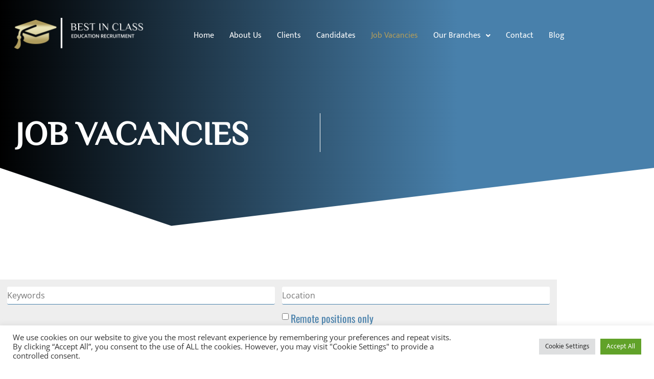

--- FILE ---
content_type: text/html; charset=UTF-8
request_url: https://best-inclass.co.uk/vacancies/
body_size: 26111
content:
<!DOCTYPE html>
<html lang="en-US">
<head>
	<meta charset="UTF-8" />
	<meta name="viewport" content="width=device-width, initial-scale=1, user-scalable=yes" />
	<link rel="profile" href="http://gmpg.org/xfn/11" />
	<link rel="pingback" href="https://best-inclass.co.uk/xmlrpc.php" />
	<meta name='robots' content='index, follow, max-image-preview:large, max-snippet:-1, max-video-preview:-1' />

	<!-- This site is optimized with the Yoast SEO plugin v26.8 - https://yoast.com/product/yoast-seo-wordpress/ -->
	<title>Teaching Vacancies | Best In Class | Bradford Teaching Jobs</title>
	<meta name="description" content="Discover teaching jobs across primary, secondary and further education. Every day we help teachers to find their next role." />
	<link rel="canonical" href="https://best-inclass.co.uk/vacancies/" />
	<meta property="og:locale" content="en_US" />
	<meta property="og:type" content="article" />
	<meta property="og:title" content="Teaching Vacancies | Best In Class | Bradford Teaching Jobs" />
	<meta property="og:description" content="Discover teaching jobs across primary, secondary and further education. Every day we help teachers to find their next role." />
	<meta property="og:url" content="https://best-inclass.co.uk/vacancies/" />
	<meta property="og:site_name" content="Best In Class" />
	<meta property="article:modified_time" content="2022-01-31T14:19:40+00:00" />
	<meta name="twitter:card" content="summary_large_image" />
	<meta name="twitter:label1" content="Est. reading time" />
	<meta name="twitter:data1" content="1 minute" />
	<script type="application/ld+json" class="yoast-schema-graph">{"@context":"https://schema.org","@graph":[{"@type":"WebPage","@id":"https://best-inclass.co.uk/vacancies/","url":"https://best-inclass.co.uk/vacancies/","name":"Teaching Vacancies | Best In Class | Bradford Teaching Jobs","isPartOf":{"@id":"https://best-inclass.co.uk/#website"},"datePublished":"2021-09-26T09:41:46+00:00","dateModified":"2022-01-31T14:19:40+00:00","description":"Discover teaching jobs across primary, secondary and further education. Every day we help teachers to find their next role.","breadcrumb":{"@id":"https://best-inclass.co.uk/vacancies/#breadcrumb"},"inLanguage":"en-US","potentialAction":[{"@type":"ReadAction","target":["https://best-inclass.co.uk/vacancies/"]}]},{"@type":"BreadcrumbList","@id":"https://best-inclass.co.uk/vacancies/#breadcrumb","itemListElement":[{"@type":"ListItem","position":1,"name":"Home","item":"https://best-inclass.co.uk/"},{"@type":"ListItem","position":2,"name":"Vacancies"}]},{"@type":"WebSite","@id":"https://best-inclass.co.uk/#website","url":"https://best-inclass.co.uk/","name":"Best In Class","description":"Best In Class | Teaching Jobs Bradford","publisher":{"@id":"https://best-inclass.co.uk/#organization"},"potentialAction":[{"@type":"SearchAction","target":{"@type":"EntryPoint","urlTemplate":"https://best-inclass.co.uk/?s={search_term_string}"},"query-input":{"@type":"PropertyValueSpecification","valueRequired":true,"valueName":"search_term_string"}}],"inLanguage":"en-US"},{"@type":"Organization","@id":"https://best-inclass.co.uk/#organization","name":"Best In Class","url":"https://best-inclass.co.uk/","logo":{"@type":"ImageObject","inLanguage":"en-US","@id":"https://best-inclass.co.uk/#/schema/logo/image/","url":"https://best-inclass.co.uk/wp-content/uploads/2021/09/Logo-3.0.png","contentUrl":"https://best-inclass.co.uk/wp-content/uploads/2021/09/Logo-3.0.png","width":1494,"height":413,"caption":"Best In Class"},"image":{"@id":"https://best-inclass.co.uk/#/schema/logo/image/"}}]}</script>
	<!-- / Yoast SEO plugin. -->


<link rel="alternate" type="application/rss+xml" title="Best In Class &raquo; Feed" href="https://best-inclass.co.uk/feed/" />
<link rel="alternate" type="application/rss+xml" title="Best In Class &raquo; Comments Feed" href="https://best-inclass.co.uk/comments/feed/" />
<link rel="alternate" title="oEmbed (JSON)" type="application/json+oembed" href="https://best-inclass.co.uk/wp-json/oembed/1.0/embed?url=https%3A%2F%2Fbest-inclass.co.uk%2Fvacancies%2F" />
<link rel="alternate" title="oEmbed (XML)" type="text/xml+oembed" href="https://best-inclass.co.uk/wp-json/oembed/1.0/embed?url=https%3A%2F%2Fbest-inclass.co.uk%2Fvacancies%2F&#038;format=xml" />
<style id='wp-img-auto-sizes-contain-inline-css'>
img:is([sizes=auto i],[sizes^="auto," i]){contain-intrinsic-size:3000px 1500px}
/*# sourceURL=wp-img-auto-sizes-contain-inline-css */
</style>
<link rel='stylesheet' id='font-awesome-5-all-css' href='https://best-inclass.co.uk/wp-content/plugins/elementor/assets/lib/font-awesome/css/all.min.css?ver=3.34.2' media='all' />
<link rel='stylesheet' id='font-awesome-4-shim-css' href='https://best-inclass.co.uk/wp-content/plugins/elementor/assets/lib/font-awesome/css/v4-shims.min.css?ver=3.34.2' media='all' />
<link rel='stylesheet' id='hfe-widgets-style-css' href='https://best-inclass.co.uk/wp-content/plugins/header-footer-elementor/inc/widgets-css/frontend.css?ver=2.8.1' media='all' />
<link rel='stylesheet' id='jkit-elements-main-css' href='https://best-inclass.co.uk/wp-content/plugins/jeg-elementor-kit/assets/css/elements/main.css?ver=3.0.2' media='all' />
<style id='wp-emoji-styles-inline-css'>

	img.wp-smiley, img.emoji {
		display: inline !important;
		border: none !important;
		box-shadow: none !important;
		height: 1em !important;
		width: 1em !important;
		margin: 0 0.07em !important;
		vertical-align: -0.1em !important;
		background: none !important;
		padding: 0 !important;
	}
/*# sourceURL=wp-emoji-styles-inline-css */
</style>
<style id='global-styles-inline-css'>
:root{--wp--preset--aspect-ratio--square: 1;--wp--preset--aspect-ratio--4-3: 4/3;--wp--preset--aspect-ratio--3-4: 3/4;--wp--preset--aspect-ratio--3-2: 3/2;--wp--preset--aspect-ratio--2-3: 2/3;--wp--preset--aspect-ratio--16-9: 16/9;--wp--preset--aspect-ratio--9-16: 9/16;--wp--preset--color--black: #000000;--wp--preset--color--cyan-bluish-gray: #abb8c3;--wp--preset--color--white: #ffffff;--wp--preset--color--pale-pink: #f78da7;--wp--preset--color--vivid-red: #cf2e2e;--wp--preset--color--luminous-vivid-orange: #ff6900;--wp--preset--color--luminous-vivid-amber: #fcb900;--wp--preset--color--light-green-cyan: #7bdcb5;--wp--preset--color--vivid-green-cyan: #00d084;--wp--preset--color--pale-cyan-blue: #8ed1fc;--wp--preset--color--vivid-cyan-blue: #0693e3;--wp--preset--color--vivid-purple: #9b51e0;--wp--preset--gradient--vivid-cyan-blue-to-vivid-purple: linear-gradient(135deg,rgb(6,147,227) 0%,rgb(155,81,224) 100%);--wp--preset--gradient--light-green-cyan-to-vivid-green-cyan: linear-gradient(135deg,rgb(122,220,180) 0%,rgb(0,208,130) 100%);--wp--preset--gradient--luminous-vivid-amber-to-luminous-vivid-orange: linear-gradient(135deg,rgb(252,185,0) 0%,rgb(255,105,0) 100%);--wp--preset--gradient--luminous-vivid-orange-to-vivid-red: linear-gradient(135deg,rgb(255,105,0) 0%,rgb(207,46,46) 100%);--wp--preset--gradient--very-light-gray-to-cyan-bluish-gray: linear-gradient(135deg,rgb(238,238,238) 0%,rgb(169,184,195) 100%);--wp--preset--gradient--cool-to-warm-spectrum: linear-gradient(135deg,rgb(74,234,220) 0%,rgb(151,120,209) 20%,rgb(207,42,186) 40%,rgb(238,44,130) 60%,rgb(251,105,98) 80%,rgb(254,248,76) 100%);--wp--preset--gradient--blush-light-purple: linear-gradient(135deg,rgb(255,206,236) 0%,rgb(152,150,240) 100%);--wp--preset--gradient--blush-bordeaux: linear-gradient(135deg,rgb(254,205,165) 0%,rgb(254,45,45) 50%,rgb(107,0,62) 100%);--wp--preset--gradient--luminous-dusk: linear-gradient(135deg,rgb(255,203,112) 0%,rgb(199,81,192) 50%,rgb(65,88,208) 100%);--wp--preset--gradient--pale-ocean: linear-gradient(135deg,rgb(255,245,203) 0%,rgb(182,227,212) 50%,rgb(51,167,181) 100%);--wp--preset--gradient--electric-grass: linear-gradient(135deg,rgb(202,248,128) 0%,rgb(113,206,126) 100%);--wp--preset--gradient--midnight: linear-gradient(135deg,rgb(2,3,129) 0%,rgb(40,116,252) 100%);--wp--preset--font-size--small: 13px;--wp--preset--font-size--medium: 20px;--wp--preset--font-size--large: 36px;--wp--preset--font-size--x-large: 42px;--wp--preset--spacing--20: 0.44rem;--wp--preset--spacing--30: 0.67rem;--wp--preset--spacing--40: 1rem;--wp--preset--spacing--50: 1.5rem;--wp--preset--spacing--60: 2.25rem;--wp--preset--spacing--70: 3.38rem;--wp--preset--spacing--80: 5.06rem;--wp--preset--shadow--natural: 6px 6px 9px rgba(0, 0, 0, 0.2);--wp--preset--shadow--deep: 12px 12px 50px rgba(0, 0, 0, 0.4);--wp--preset--shadow--sharp: 6px 6px 0px rgba(0, 0, 0, 0.2);--wp--preset--shadow--outlined: 6px 6px 0px -3px rgb(255, 255, 255), 6px 6px rgb(0, 0, 0);--wp--preset--shadow--crisp: 6px 6px 0px rgb(0, 0, 0);}:root { --wp--style--global--content-size: 800px;--wp--style--global--wide-size: 1200px; }:where(body) { margin: 0; }.wp-site-blocks > .alignleft { float: left; margin-right: 2em; }.wp-site-blocks > .alignright { float: right; margin-left: 2em; }.wp-site-blocks > .aligncenter { justify-content: center; margin-left: auto; margin-right: auto; }:where(.wp-site-blocks) > * { margin-block-start: 24px; margin-block-end: 0; }:where(.wp-site-blocks) > :first-child { margin-block-start: 0; }:where(.wp-site-blocks) > :last-child { margin-block-end: 0; }:root { --wp--style--block-gap: 24px; }:root :where(.is-layout-flow) > :first-child{margin-block-start: 0;}:root :where(.is-layout-flow) > :last-child{margin-block-end: 0;}:root :where(.is-layout-flow) > *{margin-block-start: 24px;margin-block-end: 0;}:root :where(.is-layout-constrained) > :first-child{margin-block-start: 0;}:root :where(.is-layout-constrained) > :last-child{margin-block-end: 0;}:root :where(.is-layout-constrained) > *{margin-block-start: 24px;margin-block-end: 0;}:root :where(.is-layout-flex){gap: 24px;}:root :where(.is-layout-grid){gap: 24px;}.is-layout-flow > .alignleft{float: left;margin-inline-start: 0;margin-inline-end: 2em;}.is-layout-flow > .alignright{float: right;margin-inline-start: 2em;margin-inline-end: 0;}.is-layout-flow > .aligncenter{margin-left: auto !important;margin-right: auto !important;}.is-layout-constrained > .alignleft{float: left;margin-inline-start: 0;margin-inline-end: 2em;}.is-layout-constrained > .alignright{float: right;margin-inline-start: 2em;margin-inline-end: 0;}.is-layout-constrained > .aligncenter{margin-left: auto !important;margin-right: auto !important;}.is-layout-constrained > :where(:not(.alignleft):not(.alignright):not(.alignfull)){max-width: var(--wp--style--global--content-size);margin-left: auto !important;margin-right: auto !important;}.is-layout-constrained > .alignwide{max-width: var(--wp--style--global--wide-size);}body .is-layout-flex{display: flex;}.is-layout-flex{flex-wrap: wrap;align-items: center;}.is-layout-flex > :is(*, div){margin: 0;}body .is-layout-grid{display: grid;}.is-layout-grid > :is(*, div){margin: 0;}body{padding-top: 0px;padding-right: 0px;padding-bottom: 0px;padding-left: 0px;}a:where(:not(.wp-element-button)){text-decoration: underline;}:root :where(.wp-element-button, .wp-block-button__link){background-color: #32373c;border-width: 0;color: #fff;font-family: inherit;font-size: inherit;font-style: inherit;font-weight: inherit;letter-spacing: inherit;line-height: inherit;padding-top: calc(0.667em + 2px);padding-right: calc(1.333em + 2px);padding-bottom: calc(0.667em + 2px);padding-left: calc(1.333em + 2px);text-decoration: none;text-transform: inherit;}.has-black-color{color: var(--wp--preset--color--black) !important;}.has-cyan-bluish-gray-color{color: var(--wp--preset--color--cyan-bluish-gray) !important;}.has-white-color{color: var(--wp--preset--color--white) !important;}.has-pale-pink-color{color: var(--wp--preset--color--pale-pink) !important;}.has-vivid-red-color{color: var(--wp--preset--color--vivid-red) !important;}.has-luminous-vivid-orange-color{color: var(--wp--preset--color--luminous-vivid-orange) !important;}.has-luminous-vivid-amber-color{color: var(--wp--preset--color--luminous-vivid-amber) !important;}.has-light-green-cyan-color{color: var(--wp--preset--color--light-green-cyan) !important;}.has-vivid-green-cyan-color{color: var(--wp--preset--color--vivid-green-cyan) !important;}.has-pale-cyan-blue-color{color: var(--wp--preset--color--pale-cyan-blue) !important;}.has-vivid-cyan-blue-color{color: var(--wp--preset--color--vivid-cyan-blue) !important;}.has-vivid-purple-color{color: var(--wp--preset--color--vivid-purple) !important;}.has-black-background-color{background-color: var(--wp--preset--color--black) !important;}.has-cyan-bluish-gray-background-color{background-color: var(--wp--preset--color--cyan-bluish-gray) !important;}.has-white-background-color{background-color: var(--wp--preset--color--white) !important;}.has-pale-pink-background-color{background-color: var(--wp--preset--color--pale-pink) !important;}.has-vivid-red-background-color{background-color: var(--wp--preset--color--vivid-red) !important;}.has-luminous-vivid-orange-background-color{background-color: var(--wp--preset--color--luminous-vivid-orange) !important;}.has-luminous-vivid-amber-background-color{background-color: var(--wp--preset--color--luminous-vivid-amber) !important;}.has-light-green-cyan-background-color{background-color: var(--wp--preset--color--light-green-cyan) !important;}.has-vivid-green-cyan-background-color{background-color: var(--wp--preset--color--vivid-green-cyan) !important;}.has-pale-cyan-blue-background-color{background-color: var(--wp--preset--color--pale-cyan-blue) !important;}.has-vivid-cyan-blue-background-color{background-color: var(--wp--preset--color--vivid-cyan-blue) !important;}.has-vivid-purple-background-color{background-color: var(--wp--preset--color--vivid-purple) !important;}.has-black-border-color{border-color: var(--wp--preset--color--black) !important;}.has-cyan-bluish-gray-border-color{border-color: var(--wp--preset--color--cyan-bluish-gray) !important;}.has-white-border-color{border-color: var(--wp--preset--color--white) !important;}.has-pale-pink-border-color{border-color: var(--wp--preset--color--pale-pink) !important;}.has-vivid-red-border-color{border-color: var(--wp--preset--color--vivid-red) !important;}.has-luminous-vivid-orange-border-color{border-color: var(--wp--preset--color--luminous-vivid-orange) !important;}.has-luminous-vivid-amber-border-color{border-color: var(--wp--preset--color--luminous-vivid-amber) !important;}.has-light-green-cyan-border-color{border-color: var(--wp--preset--color--light-green-cyan) !important;}.has-vivid-green-cyan-border-color{border-color: var(--wp--preset--color--vivid-green-cyan) !important;}.has-pale-cyan-blue-border-color{border-color: var(--wp--preset--color--pale-cyan-blue) !important;}.has-vivid-cyan-blue-border-color{border-color: var(--wp--preset--color--vivid-cyan-blue) !important;}.has-vivid-purple-border-color{border-color: var(--wp--preset--color--vivid-purple) !important;}.has-vivid-cyan-blue-to-vivid-purple-gradient-background{background: var(--wp--preset--gradient--vivid-cyan-blue-to-vivid-purple) !important;}.has-light-green-cyan-to-vivid-green-cyan-gradient-background{background: var(--wp--preset--gradient--light-green-cyan-to-vivid-green-cyan) !important;}.has-luminous-vivid-amber-to-luminous-vivid-orange-gradient-background{background: var(--wp--preset--gradient--luminous-vivid-amber-to-luminous-vivid-orange) !important;}.has-luminous-vivid-orange-to-vivid-red-gradient-background{background: var(--wp--preset--gradient--luminous-vivid-orange-to-vivid-red) !important;}.has-very-light-gray-to-cyan-bluish-gray-gradient-background{background: var(--wp--preset--gradient--very-light-gray-to-cyan-bluish-gray) !important;}.has-cool-to-warm-spectrum-gradient-background{background: var(--wp--preset--gradient--cool-to-warm-spectrum) !important;}.has-blush-light-purple-gradient-background{background: var(--wp--preset--gradient--blush-light-purple) !important;}.has-blush-bordeaux-gradient-background{background: var(--wp--preset--gradient--blush-bordeaux) !important;}.has-luminous-dusk-gradient-background{background: var(--wp--preset--gradient--luminous-dusk) !important;}.has-pale-ocean-gradient-background{background: var(--wp--preset--gradient--pale-ocean) !important;}.has-electric-grass-gradient-background{background: var(--wp--preset--gradient--electric-grass) !important;}.has-midnight-gradient-background{background: var(--wp--preset--gradient--midnight) !important;}.has-small-font-size{font-size: var(--wp--preset--font-size--small) !important;}.has-medium-font-size{font-size: var(--wp--preset--font-size--medium) !important;}.has-large-font-size{font-size: var(--wp--preset--font-size--large) !important;}.has-x-large-font-size{font-size: var(--wp--preset--font-size--x-large) !important;}
:root :where(.wp-block-pullquote){font-size: 1.5em;line-height: 1.6;}
/*# sourceURL=global-styles-inline-css */
</style>
<link rel='stylesheet' id='cookie-law-info-css' href='https://best-inclass.co.uk/wp-content/plugins/cookie-law-info/legacy/public/css/cookie-law-info-public.css?ver=3.3.9.1' media='all' />
<link rel='stylesheet' id='cookie-law-info-gdpr-css' href='https://best-inclass.co.uk/wp-content/plugins/cookie-law-info/legacy/public/css/cookie-law-info-gdpr.css?ver=3.3.9.1' media='all' />
<link rel='stylesheet' id='wordpress-file-upload-style-css' href='https://best-inclass.co.uk/wp-content/plugins/wp-file-upload/css/wordpress_file_upload_style.css?ver=6.9' media='all' />
<link rel='stylesheet' id='wordpress-file-upload-style-safe-css' href='https://best-inclass.co.uk/wp-content/plugins/wp-file-upload/css/wordpress_file_upload_style_safe.css?ver=6.9' media='all' />
<link rel='stylesheet' id='wordpress-file-upload-adminbar-style-css' href='https://best-inclass.co.uk/wp-content/plugins/wp-file-upload/css/wordpress_file_upload_adminbarstyle.css?ver=6.9' media='all' />
<link rel='stylesheet' id='jquery-ui-css-css' href='https://best-inclass.co.uk/wp-content/plugins/wp-file-upload/vendor/jquery/jquery-ui.min.css?ver=6.9' media='all' />
<link rel='stylesheet' id='jquery-ui-timepicker-addon-css-css' href='https://best-inclass.co.uk/wp-content/plugins/wp-file-upload/vendor/jquery/jquery-ui-timepicker-addon.min.css?ver=6.9' media='all' />
<link rel='stylesheet' id='select2-css' href='https://best-inclass.co.uk/wp-content/plugins/wp-job-manager/assets/lib/select2/select2.min.css?ver=4.0.10' media='all' />
<link rel='stylesheet' id='wp-job-manager-frontend-css' href='https://best-inclass.co.uk/wp-content/plugins/wp-job-manager/assets/dist/css/frontend.css?ver=dfd3b8d2ce68f47df57d' media='all' />
<link rel='stylesheet' id='hfe-style-css' href='https://best-inclass.co.uk/wp-content/plugins/header-footer-elementor/assets/css/header-footer-elementor.css?ver=2.8.1' media='all' />
<link rel='stylesheet' id='elementor-icons-css' href='https://best-inclass.co.uk/wp-content/plugins/elementor/assets/lib/eicons/css/elementor-icons.min.css?ver=5.46.0' media='all' />
<link rel='stylesheet' id='elementor-frontend-css' href='https://best-inclass.co.uk/wp-content/plugins/elementor/assets/css/frontend.min.css?ver=3.34.2' media='all' />
<link rel='stylesheet' id='elementor-post-644-css' href='https://best-inclass.co.uk/wp-content/uploads/elementor/css/post-644.css?ver=1768992566' media='all' />
<link rel='stylesheet' id='e-animation-fadeInLeft-css' href='https://best-inclass.co.uk/wp-content/plugins/elementor/assets/lib/animations/styles/fadeInLeft.min.css?ver=3.34.2' media='all' />
<link rel='stylesheet' id='widget-heading-css' href='https://best-inclass.co.uk/wp-content/plugins/elementor/assets/css/widget-heading.min.css?ver=3.34.2' media='all' />
<link rel='stylesheet' id='e-shapes-css' href='https://best-inclass.co.uk/wp-content/plugins/elementor/assets/css/conditionals/shapes.min.css?ver=3.34.2' media='all' />
<link rel='stylesheet' id='widget-spacer-css' href='https://best-inclass.co.uk/wp-content/plugins/elementor/assets/css/widget-spacer.min.css?ver=3.34.2' media='all' />
<link rel='stylesheet' id='elementor-post-146-css' href='https://best-inclass.co.uk/wp-content/uploads/elementor/css/post-146.css?ver=1768992566' media='all' />
<link rel='stylesheet' id='cute-alert-css' href='https://best-inclass.co.uk/wp-content/plugins/metform/public/assets/lib/cute-alert/style.css?ver=4.1.2' media='all' />
<link rel='stylesheet' id='text-editor-style-css' href='https://best-inclass.co.uk/wp-content/plugins/metform/public/assets/css/text-editor.css?ver=4.1.2' media='all' />
<link rel='stylesheet' id='hello-elementor-css' href='https://best-inclass.co.uk/wp-content/themes/hello-elementor/assets/css/reset.css?ver=3.4.5' media='all' />
<link rel='stylesheet' id='hello-elementor-theme-style-css' href='https://best-inclass.co.uk/wp-content/themes/hello-elementor/assets/css/theme.css?ver=3.4.5' media='all' />
<link rel='stylesheet' id='hello-elementor-header-footer-css' href='https://best-inclass.co.uk/wp-content/themes/hello-elementor/assets/css/header-footer.css?ver=3.4.5' media='all' />
<link rel='stylesheet' id='hfe-elementor-icons-css' href='https://best-inclass.co.uk/wp-content/plugins/elementor/assets/lib/eicons/css/elementor-icons.min.css?ver=5.34.0' media='all' />
<link rel='stylesheet' id='hfe-icons-list-css' href='https://best-inclass.co.uk/wp-content/plugins/elementor/assets/css/widget-icon-list.min.css?ver=3.24.3' media='all' />
<link rel='stylesheet' id='hfe-social-icons-css' href='https://best-inclass.co.uk/wp-content/plugins/elementor/assets/css/widget-social-icons.min.css?ver=3.24.0' media='all' />
<link rel='stylesheet' id='hfe-social-share-icons-brands-css' href='https://best-inclass.co.uk/wp-content/plugins/elementor/assets/lib/font-awesome/css/brands.css?ver=5.15.3' media='all' />
<link rel='stylesheet' id='hfe-social-share-icons-fontawesome-css' href='https://best-inclass.co.uk/wp-content/plugins/elementor/assets/lib/font-awesome/css/fontawesome.css?ver=5.15.3' media='all' />
<link rel='stylesheet' id='hfe-nav-menu-icons-css' href='https://best-inclass.co.uk/wp-content/plugins/elementor/assets/lib/font-awesome/css/solid.css?ver=5.15.3' media='all' />
<link rel='stylesheet' id='hfe-widget-blockquote-css' href='https://best-inclass.co.uk/wp-content/plugins/elementor-pro/assets/css/widget-blockquote.min.css?ver=3.25.0' media='all' />
<link rel='stylesheet' id='hfe-mega-menu-css' href='https://best-inclass.co.uk/wp-content/plugins/elementor-pro/assets/css/widget-mega-menu.min.css?ver=3.26.2' media='all' />
<link rel='stylesheet' id='hfe-nav-menu-widget-css' href='https://best-inclass.co.uk/wp-content/plugins/elementor-pro/assets/css/widget-nav-menu.min.css?ver=3.26.0' media='all' />
<link rel='stylesheet' id='hello-elementor-child-style-css' href='https://best-inclass.co.uk/wp-content/themes/hello-theme-child-master/style.css?ver=1.0.0' media='all' />
<link rel='stylesheet' id='eael-general-css' href='https://best-inclass.co.uk/wp-content/plugins/essential-addons-for-elementor-lite/assets/front-end/css/view/general.min.css?ver=6.5.8' media='all' />
<link rel='stylesheet' id='elementor-gf-local-oswald-css' href='https://best-inclass.co.uk/wp-content/uploads/elementor/google-fonts/css/oswald.css?ver=1743755619' media='all' />
<link rel='stylesheet' id='elementor-gf-local-opensans-css' href='https://best-inclass.co.uk/wp-content/uploads/elementor/google-fonts/css/opensans.css?ver=1743755634' media='all' />
<link rel='stylesheet' id='elementor-gf-local-mrssaintdelafield-css' href='https://best-inclass.co.uk/wp-content/uploads/elementor/google-fonts/css/mrssaintdelafield.css?ver=1743755634' media='all' />
<link rel='stylesheet' id='elementor-gf-local-muktamahee-css' href='https://best-inclass.co.uk/wp-content/uploads/elementor/google-fonts/css/muktamahee.css?ver=1743755637' media='all' />
<link rel='stylesheet' id='elementor-gf-local-zcoolxiaowei-css' href='https://best-inclass.co.uk/wp-content/uploads/elementor/google-fonts/css/zcoolxiaowei.css?ver=1743755649' media='all' />
<script src="https://best-inclass.co.uk/wp-content/plugins/elementor/assets/lib/font-awesome/js/v4-shims.min.js?ver=3.34.2" id="font-awesome-4-shim-js"></script>
<script src="https://best-inclass.co.uk/wp-includes/js/jquery/jquery.min.js?ver=3.7.1" id="jquery-core-js"></script>
<script src="https://best-inclass.co.uk/wp-includes/js/jquery/jquery-migrate.min.js?ver=3.4.1" id="jquery-migrate-js"></script>
<script id="jquery-js-after">
!function($){"use strict";$(document).ready(function(){$(this).scrollTop()>100&&$(".hfe-scroll-to-top-wrap").removeClass("hfe-scroll-to-top-hide"),$(window).scroll(function(){$(this).scrollTop()<100?$(".hfe-scroll-to-top-wrap").fadeOut(300):$(".hfe-scroll-to-top-wrap").fadeIn(300)}),$(".hfe-scroll-to-top-wrap").on("click",function(){$("html, body").animate({scrollTop:0},300);return!1})})}(jQuery);
!function($){'use strict';$(document).ready(function(){var bar=$('.hfe-reading-progress-bar');if(!bar.length)return;$(window).on('scroll',function(){var s=$(window).scrollTop(),d=$(document).height()-$(window).height(),p=d? s/d*100:0;bar.css('width',p+'%')});});}(jQuery);
//# sourceURL=jquery-js-after
</script>
<script id="cookie-law-info-js-extra">
var Cli_Data = {"nn_cookie_ids":[],"cookielist":[],"non_necessary_cookies":[],"ccpaEnabled":"","ccpaRegionBased":"","ccpaBarEnabled":"","strictlyEnabled":["necessary","obligatoire"],"ccpaType":"gdpr","js_blocking":"1","custom_integration":"","triggerDomRefresh":"","secure_cookies":""};
var cli_cookiebar_settings = {"animate_speed_hide":"500","animate_speed_show":"500","background":"#FFF","border":"#b1a6a6c2","border_on":"","button_1_button_colour":"#61a229","button_1_button_hover":"#4e8221","button_1_link_colour":"#fff","button_1_as_button":"1","button_1_new_win":"","button_2_button_colour":"#333","button_2_button_hover":"#292929","button_2_link_colour":"#444","button_2_as_button":"","button_2_hidebar":"","button_3_button_colour":"#dedfe0","button_3_button_hover":"#b2b2b3","button_3_link_colour":"#333333","button_3_as_button":"1","button_3_new_win":"","button_4_button_colour":"#dedfe0","button_4_button_hover":"#b2b2b3","button_4_link_colour":"#333333","button_4_as_button":"1","button_7_button_colour":"#61a229","button_7_button_hover":"#4e8221","button_7_link_colour":"#fff","button_7_as_button":"1","button_7_new_win":"","font_family":"inherit","header_fix":"","notify_animate_hide":"1","notify_animate_show":"","notify_div_id":"#cookie-law-info-bar","notify_position_horizontal":"right","notify_position_vertical":"bottom","scroll_close":"","scroll_close_reload":"","accept_close_reload":"","reject_close_reload":"","showagain_tab":"","showagain_background":"#fff","showagain_border":"#000","showagain_div_id":"#cookie-law-info-again","showagain_x_position":"100px","text":"#333333","show_once_yn":"","show_once":"10000","logging_on":"","as_popup":"","popup_overlay":"1","bar_heading_text":"","cookie_bar_as":"banner","popup_showagain_position":"bottom-right","widget_position":"left"};
var log_object = {"ajax_url":"https://best-inclass.co.uk/wp-admin/admin-ajax.php"};
//# sourceURL=cookie-law-info-js-extra
</script>
<script src="https://best-inclass.co.uk/wp-content/plugins/cookie-law-info/legacy/public/js/cookie-law-info-public.js?ver=3.3.9.1" id="cookie-law-info-js"></script>
<script src="https://best-inclass.co.uk/wp-content/plugins/wp-file-upload/js/wordpress_file_upload_functions.js?ver=6.9" id="wordpress_file_upload_script-js"></script>
<script src="https://best-inclass.co.uk/wp-includes/js/jquery/ui/core.min.js?ver=1.13.3" id="jquery-ui-core-js"></script>
<script src="https://best-inclass.co.uk/wp-includes/js/jquery/ui/datepicker.min.js?ver=1.13.3" id="jquery-ui-datepicker-js"></script>
<script id="jquery-ui-datepicker-js-after">
jQuery(function(jQuery){jQuery.datepicker.setDefaults({"closeText":"Close","currentText":"Today","monthNames":["January","February","March","April","May","June","July","August","September","October","November","December"],"monthNamesShort":["Jan","Feb","Mar","Apr","May","Jun","Jul","Aug","Sep","Oct","Nov","Dec"],"nextText":"Next","prevText":"Previous","dayNames":["Sunday","Monday","Tuesday","Wednesday","Thursday","Friday","Saturday"],"dayNamesShort":["Sun","Mon","Tue","Wed","Thu","Fri","Sat"],"dayNamesMin":["S","M","T","W","T","F","S"],"dateFormat":"MM d, yy","firstDay":1,"isRTL":false});});
//# sourceURL=jquery-ui-datepicker-js-after
</script>
<script src="https://best-inclass.co.uk/wp-content/plugins/wp-file-upload/vendor/jquery/jquery-ui-timepicker-addon.min.js?ver=6.9" id="jquery-ui-timepicker-addon-js-js"></script>
<link rel="https://api.w.org/" href="https://best-inclass.co.uk/wp-json/" /><link rel="alternate" title="JSON" type="application/json" href="https://best-inclass.co.uk/wp-json/wp/v2/pages/146" /><link rel="EditURI" type="application/rsd+xml" title="RSD" href="https://best-inclass.co.uk/xmlrpc.php?rsd" />
<meta name="generator" content="WordPress 6.9" />
<link rel='shortlink' href='https://best-inclass.co.uk/?p=146' />
<script type="text/javascript">
  window.hfAccountId = "08bc1978-739e-4176-934b-17dbc9ea000c";
  window.hfDomain = "https://api.herefish.com";
  (function() {
    var hf = document.createElement('script'); hf.type = 'text/javascript'; hf.async = true;
    hf.src = window.hfDomain + '/scripts/hf.js';
    var s = document.getElementsByTagName('script')[0]; s.parentNode.insertBefore(hf, s);
  })();
</script> 
<!-- Global site tag (gtag.js) - Google Analytics -->
<script async src="https://www.googletagmanager.com/gtag/js?id=G-DXQDCTYE90"></script>
<script>
  window.dataLayer = window.dataLayer || [];
  function gtag(){dataLayer.push(arguments);}
  gtag('js', new Date());

  gtag('config', 'G-DXQDCTYE90');
</script>


<!-- Schema Local Business -->
<script type="application/ld+json">
{
  "@context": "https://schema.org",
  "@type": "EmploymentAgency",
  "name": "Best In Class",
  "image": "https://best-inclass.co.uk/wp-content/uploads/2021/10/Hat.png",
  "@id": "",
  "url": "https://best-inclass.co.uk",
  "telephone": "01274086053",
  "priceRange": "£1-£1000",
  "address": {
    "@type": "PostalAddress",
    "streetAddress": "St Paul's Road",
    "addressLocality": "Bradford",
    "postalCode": "BD18 3DZ",
    "addressCountry": "GB"
  },
  "geo": {
    "@type": "GeoCoordinates",
    "latitude": 53.8316118,
    "longitude": -1.7829716
  } ,
  "sameAs": [
    "https://twitter.com/BestInClassBfd",
    "https://www.linkedin.com/company/best-in-class-ltd/"
  ] 
}
</script>
<!-- Schema Product Review -->
<script type="application/ld+json">
{
  "@context": "https://schema.org/", 
  "@type": "Product", 
  "name": "Best In Class",
  "image": "https://best-inclass.co.uk/wp-content/uploads/2021/10/Logo-Main.png",
  "description": "Best in Class are Education Recruitment Specialists based in Bradford, that are dedicated to helping Teachers, Teaching Assistants, SEND Support Workers and Learning Support  Assistants, to find the next step in their teaching career.",
  "brand": {
    "@type": "Brand",
    "name": "Best In Class"
  },
  "sku": "123967",
  "aggregateRating": {
    "@type": "AggregateRating",
    "ratingValue": "5",
    "bestRating": "5",
    "worstRating": "1",
    "ratingCount": "23"
  }
}
</script>

<script>
  gtag('config', 'AW-10999396621/hCLSCLq1-uQDEI3y9fwo', {
    'phone_conversion_number': '01274 086 053'
  });
	gtag('config', 'AW-10999396621');
</script>

<!-- Event snippet for Clicks on your number on your mobile website conversion page
In your html page, add the snippet and call gtag_report_conversion when someone clicks on the chosen link or button. -->
<script>
function gtag_report_conversion(url) {
  var callback = function () {
    if (typeof(url) != 'undefined') {
      window.location = url;
    }
  };
  gtag('event', 'conversion', {
      'send_to': 'AW-10999396621/05UqCOXC-uQDEI3y9fwo',
      'event_callback': callback
  });
  return false;
}
	gtag('config', 'AW-10999396621');
</script><meta name="generator" content="Elementor 3.34.2; features: additional_custom_breakpoints; settings: css_print_method-external, google_font-enabled, font_display-auto">
			<style>
				.e-con.e-parent:nth-of-type(n+4):not(.e-lazyloaded):not(.e-no-lazyload),
				.e-con.e-parent:nth-of-type(n+4):not(.e-lazyloaded):not(.e-no-lazyload) * {
					background-image: none !important;
				}
				@media screen and (max-height: 1024px) {
					.e-con.e-parent:nth-of-type(n+3):not(.e-lazyloaded):not(.e-no-lazyload),
					.e-con.e-parent:nth-of-type(n+3):not(.e-lazyloaded):not(.e-no-lazyload) * {
						background-image: none !important;
					}
				}
				@media screen and (max-height: 640px) {
					.e-con.e-parent:nth-of-type(n+2):not(.e-lazyloaded):not(.e-no-lazyload),
					.e-con.e-parent:nth-of-type(n+2):not(.e-lazyloaded):not(.e-no-lazyload) * {
						background-image: none !important;
					}
				}
			</style>
			<link rel="icon" href="https://best-inclass.co.uk/wp-content/uploads/2021/09/cropped-favicon-1-32x32.png" sizes="32x32" />
<link rel="icon" href="https://best-inclass.co.uk/wp-content/uploads/2021/09/cropped-favicon-1-192x192.png" sizes="192x192" />
<link rel="apple-touch-icon" href="https://best-inclass.co.uk/wp-content/uploads/2021/09/cropped-favicon-1-180x180.png" />
<meta name="msapplication-TileImage" content="https://best-inclass.co.uk/wp-content/uploads/2021/09/cropped-favicon-1-270x270.png" />
</head>

<body class="wp-singular page-template page-template-elementor_header_footer page page-id-146 wp-custom-logo wp-embed-responsive wp-theme-hello-elementor wp-child-theme-hello-theme-child-master ehf-template-hello-elementor ehf-stylesheet-hello-theme-child-master jkit-color-scheme hello-elementor-default hello-elementor-child elementor-default elementor-template-full-width elementor-kit-644 elementor-page elementor-page-146">
<div id="page" class="jkit-template  site">

				<header id="masthead" itemscope="itemscope" itemtype="https://schema.org/WPHeader">
					<style>.elementor-2161 .elementor-element.elementor-element-4cd966e1:not(.elementor-motion-effects-element-type-background), .elementor-2161 .elementor-element.elementor-element-4cd966e1 > .elementor-motion-effects-container > .elementor-motion-effects-layer{background-color:#4880AB00;}.elementor-2161 .elementor-element.elementor-element-4cd966e1 > .elementor-background-overlay{background-color:var( --e-global-color-primary );opacity:0;transition:background 0.3s, border-radius 0.3s, opacity 0.3s;}.elementor-2161 .elementor-element.elementor-element-4cd966e1{transition:background 0.3s, border 0.3s, border-radius 0.3s, box-shadow 0.3s;margin-top:20px;margin-bottom:0px;padding:0px 0px 0px 0px;z-index:9;}.elementor-2161 .elementor-element.elementor-element-26fc4008 > .elementor-element-populated >  .elementor-background-overlay{background-color:#FFFFFF;opacity:0;}.elementor-2161 .elementor-element.elementor-element-26fc4008 > .elementor-element-populated, .elementor-2161 .elementor-element.elementor-element-26fc4008 > .elementor-element-populated > .elementor-background-overlay, .elementor-2161 .elementor-element.elementor-element-26fc4008 > .elementor-background-slideshow{border-radius:0px 0px 0px 0px;}.elementor-2161 .elementor-element.elementor-element-26fc4008 > .elementor-element-populated{box-shadow:0px 0px 0px 0px rgba(0,0,0,0.5);transition:background 0.3s, border 0.3s, border-radius 0.3s, box-shadow 0.3s;margin:0px 0px 0px 0px;--e-column-margin-right:0px;--e-column-margin-left:0px;padding:0px 0px 0px 0px;}.elementor-2161 .elementor-element.elementor-element-26fc4008 > .elementor-element-populated > .elementor-background-overlay{transition:background 0.3s, border-radius 0.3s, opacity 0.3s;}.elementor-2161 .elementor-element.elementor-element-7bb32893:not(.elementor-motion-effects-element-type-background), .elementor-2161 .elementor-element.elementor-element-7bb32893 > .elementor-motion-effects-container > .elementor-motion-effects-layer{background-color:#4880AB00;}.elementor-2161 .elementor-element.elementor-element-7bb32893 > .elementor-background-overlay{background-color:#000000;opacity:0.38;transition:background 0.3s, border-radius 0.3s, opacity 0.3s;}.elementor-2161 .elementor-element.elementor-element-7bb32893{transition:background 0.3s, border 0.3s, border-radius 0.3s, box-shadow 0.3s;margin-top:0px;margin-bottom:0px;padding:0px 0px 0px 0px;}.elementor-bc-flex-widget .elementor-2161 .elementor-element.elementor-element-5e9f7.elementor-column .elementor-widget-wrap{align-items:center;}.elementor-2161 .elementor-element.elementor-element-5e9f7.elementor-column.elementor-element[data-element_type="column"] > .elementor-widget-wrap.elementor-element-populated{align-content:center;align-items:center;}.elementor-2161 .elementor-element.elementor-element-5e9f7 > .elementor-element-populated{margin:0px 0px 0px 0px;--e-column-margin-right:0px;--e-column-margin-left:0px;padding:15px 0px 15px 20px;}.elementor-2161 .elementor-element.elementor-element-71b106d6{text-align:start;}.elementor-2161 .elementor-element.elementor-element-71b106d6 img{width:100%;}.elementor-bc-flex-widget .elementor-2161 .elementor-element.elementor-element-6dcf1382.elementor-column .elementor-widget-wrap{align-items:center;}.elementor-2161 .elementor-element.elementor-element-6dcf1382.elementor-column.elementor-element[data-element_type="column"] > .elementor-widget-wrap.elementor-element-populated{align-content:center;align-items:center;}.elementor-2161 .elementor-element.elementor-element-6dcf1382 > .elementor-element-populated{margin:0px 0px 0px 0px;--e-column-margin-right:0px;--e-column-margin-left:0px;padding:0px 20px 0px 0px;}.elementor-2161 .elementor-element.elementor-element-4231476d .menu-item a.hfe-menu-item{padding-left:15px;padding-right:15px;}.elementor-2161 .elementor-element.elementor-element-4231476d .menu-item a.hfe-sub-menu-item{padding-left:calc( 15px + 20px );padding-right:15px;}.elementor-2161 .elementor-element.elementor-element-4231476d .hfe-nav-menu__layout-vertical .menu-item ul ul a.hfe-sub-menu-item{padding-left:calc( 15px + 40px );padding-right:15px;}.elementor-2161 .elementor-element.elementor-element-4231476d .hfe-nav-menu__layout-vertical .menu-item ul ul ul a.hfe-sub-menu-item{padding-left:calc( 15px + 60px );padding-right:15px;}.elementor-2161 .elementor-element.elementor-element-4231476d .hfe-nav-menu__layout-vertical .menu-item ul ul ul ul a.hfe-sub-menu-item{padding-left:calc( 15px + 80px );padding-right:15px;}.elementor-2161 .elementor-element.elementor-element-4231476d .menu-item a.hfe-menu-item, .elementor-2161 .elementor-element.elementor-element-4231476d .menu-item a.hfe-sub-menu-item{padding-top:15px;padding-bottom:15px;}body:not(.rtl) .elementor-2161 .elementor-element.elementor-element-4231476d .hfe-nav-menu__layout-horizontal .hfe-nav-menu > li.menu-item:not(:last-child){margin-right:0px;}body.rtl .elementor-2161 .elementor-element.elementor-element-4231476d .hfe-nav-menu__layout-horizontal .hfe-nav-menu > li.menu-item:not(:last-child){margin-left:0px;}.elementor-2161 .elementor-element.elementor-element-4231476d nav:not(.hfe-nav-menu__layout-horizontal) .hfe-nav-menu > li.menu-item:not(:last-child){margin-bottom:0px;}body:not(.rtl) .elementor-2161 .elementor-element.elementor-element-4231476d .hfe-nav-menu__layout-horizontal .hfe-nav-menu > li.menu-item{margin-bottom:0px;}.elementor-2161 .elementor-element.elementor-element-4231476d ul.sub-menu{width:220px;}.elementor-2161 .elementor-element.elementor-element-4231476d .sub-menu a.hfe-sub-menu-item,
						 .elementor-2161 .elementor-element.elementor-element-4231476d nav.hfe-dropdown li a.hfe-menu-item,
						 .elementor-2161 .elementor-element.elementor-element-4231476d nav.hfe-dropdown li a.hfe-sub-menu-item,
						 .elementor-2161 .elementor-element.elementor-element-4231476d nav.hfe-dropdown-expandible li a.hfe-menu-item,
						 .elementor-2161 .elementor-element.elementor-element-4231476d nav.hfe-dropdown-expandible li a.hfe-sub-menu-item{padding-top:15px;padding-bottom:15px;}.elementor-2161 .elementor-element.elementor-element-4231476d .hfe-nav-menu__toggle{margin-left:auto;}.elementor-2161 .elementor-element.elementor-element-4231476d a.hfe-menu-item, .elementor-2161 .elementor-element.elementor-element-4231476d a.hfe-sub-menu-item{font-family:"Mukta Mahee", Sans-serif;font-weight:400;}.elementor-2161 .elementor-element.elementor-element-4231476d .menu-item a.hfe-menu-item, .elementor-2161 .elementor-element.elementor-element-4231476d .sub-menu a.hfe-sub-menu-item{color:#FFFFFF;}.elementor-2161 .elementor-element.elementor-element-4231476d .menu-item a.hfe-menu-item:hover,
								.elementor-2161 .elementor-element.elementor-element-4231476d .sub-menu a.hfe-sub-menu-item:hover,
								.elementor-2161 .elementor-element.elementor-element-4231476d .menu-item.current-menu-item a.hfe-menu-item,
								.elementor-2161 .elementor-element.elementor-element-4231476d .menu-item a.hfe-menu-item.highlighted,
								.elementor-2161 .elementor-element.elementor-element-4231476d .menu-item a.hfe-menu-item:focus{color:var( --e-global-color-secondary );}.elementor-2161 .elementor-element.elementor-element-4231476d .menu-item.current-menu-item a.hfe-menu-item,
								.elementor-2161 .elementor-element.elementor-element-4231476d .menu-item.current-menu-ancestor a.hfe-menu-item{color:var( --e-global-color-secondary );}.elementor-2161 .elementor-element.elementor-element-4231476d .sub-menu a.hfe-sub-menu-item,
								.elementor-2161 .elementor-element.elementor-element-4231476d .elementor-menu-toggle,
								.elementor-2161 .elementor-element.elementor-element-4231476d nav.hfe-dropdown li a.hfe-menu-item,
								.elementor-2161 .elementor-element.elementor-element-4231476d nav.hfe-dropdown li a.hfe-sub-menu-item,
								.elementor-2161 .elementor-element.elementor-element-4231476d nav.hfe-dropdown-expandible li a.hfe-menu-item,
								.elementor-2161 .elementor-element.elementor-element-4231476d nav.hfe-dropdown-expandible li a.hfe-sub-menu-item{color:var( --e-global-color-f1ec0e3 );}.elementor-2161 .elementor-element.elementor-element-4231476d .sub-menu,
								.elementor-2161 .elementor-element.elementor-element-4231476d nav.hfe-dropdown,
								.elementor-2161 .elementor-element.elementor-element-4231476d nav.hfe-dropdown-expandible,
								.elementor-2161 .elementor-element.elementor-element-4231476d nav.hfe-dropdown .menu-item a.hfe-menu-item,
								.elementor-2161 .elementor-element.elementor-element-4231476d nav.hfe-dropdown .menu-item a.hfe-sub-menu-item{background-color:var( --e-global-color-primary );}.elementor-2161 .elementor-element.elementor-element-4231476d nav.hfe-nav-menu__layout-horizontal .sub-menu,
							.elementor-2161 .elementor-element.elementor-element-4231476d nav:not(.hfe-nav-menu__layout-horizontal) .sub-menu.sub-menu-open,
							.elementor-2161 .elementor-element.elementor-element-4231476d nav.hfe-dropdown .hfe-nav-menu,
						 	.elementor-2161 .elementor-element.elementor-element-4231476d nav.hfe-dropdown-expandible .hfe-nav-menu{border-style:solid;}.elementor-2161 .elementor-element.elementor-element-4231476d .sub-menu li.menu-item:not(:last-child),
						.elementor-2161 .elementor-element.elementor-element-4231476d nav.hfe-dropdown li.menu-item:not(:last-child),
						.elementor-2161 .elementor-element.elementor-element-4231476d nav.hfe-dropdown-expandible li.menu-item:not(:last-child){border-bottom-style:solid;border-bottom-color:var( --e-global-color-secondary );border-bottom-width:1px;}.elementor-2161 .elementor-element.elementor-element-4231476d div.hfe-nav-menu-icon{color:#FFFFFF;}.elementor-2161 .elementor-element.elementor-element-4231476d div.hfe-nav-menu-icon svg{fill:#FFFFFF;}@media(max-width:1024px){.elementor-2161 .elementor-element.elementor-element-4cd966e1{margin-top:0px;margin-bottom:0px;}.elementor-2161 .elementor-element.elementor-element-6dcf1382 > .elementor-element-populated{padding:0px 30px 0px 0px;}body:not(.rtl) .elementor-2161 .elementor-element.elementor-element-4231476d.hfe-nav-menu__breakpoint-tablet .hfe-nav-menu__layout-horizontal .hfe-nav-menu > li.menu-item:not(:last-child){margin-right:0px;}body .elementor-2161 .elementor-element.elementor-element-4231476d nav.hfe-nav-menu__layout-vertical .hfe-nav-menu > li.menu-item:not(:last-child){margin-bottom:0px;}.elementor-2161 .elementor-element.elementor-element-4231476d .sub-menu li a.hfe-sub-menu-item,
						.elementor-2161 .elementor-element.elementor-element-4231476d nav.hfe-dropdown li a.hfe-menu-item,
						.elementor-2161 .elementor-element.elementor-element-4231476d nav.hfe-dropdown-expandible li a.hfe-menu-item{padding-left:30px;padding-right:30px;}.elementor-2161 .elementor-element.elementor-element-4231476d nav.hfe-dropdown-expandible a.hfe-sub-menu-item,
						.elementor-2161 .elementor-element.elementor-element-4231476d nav.hfe-dropdown li a.hfe-sub-menu-item{padding-left:calc( 30px + 20px );padding-right:30px;}.elementor-2161 .elementor-element.elementor-element-4231476d .hfe-dropdown .menu-item ul ul a.hfe-sub-menu-item,
						.elementor-2161 .elementor-element.elementor-element-4231476d .hfe-dropdown-expandible .menu-item ul ul a.hfe-sub-menu-item{padding-left:calc( 30px + 40px );padding-right:30px;}.elementor-2161 .elementor-element.elementor-element-4231476d .hfe-dropdown .menu-item ul ul ul a.hfe-sub-menu-item,
						.elementor-2161 .elementor-element.elementor-element-4231476d .hfe-dropdown-expandible .menu-item ul ul ul a.hfe-sub-menu-item{padding-left:calc( 30px + 60px );padding-right:30px;}.elementor-2161 .elementor-element.elementor-element-4231476d .hfe-dropdown .menu-item ul ul ul ul a.hfe-sub-menu-item,
						.elementor-2161 .elementor-element.elementor-element-4231476d .hfe-dropdown-expandible .menu-item ul ul ul ul a.hfe-sub-menu-item{padding-left:calc( 30px + 80px );padding-right:30px;}.elementor-2161 .elementor-element.elementor-element-4231476d nav.hfe-nav-menu__layout-horizontal:not(.hfe-dropdown) ul.sub-menu, .elementor-2161 .elementor-element.elementor-element-4231476d nav.hfe-nav-menu__layout-expandible.menu-is-active, .elementor-2161 .elementor-element.elementor-element-4231476d nav.hfe-nav-menu__layout-vertical:not(.hfe-dropdown) ul.sub-menu{margin-top:1px;}.elementor-2161 .elementor-element.elementor-element-4231476d .hfe-dropdown.menu-is-active{margin-top:1px;}}@media(max-width:767px){.elementor-2161 .elementor-element.elementor-element-5e9f7{width:60%;}.elementor-2161 .elementor-element.elementor-element-6dcf1382{width:40%;}.elementor-2161 .elementor-element.elementor-element-6dcf1382 > .elementor-element-populated{padding:0px 20px 0px 0px;}body:not(.rtl) .elementor-2161 .elementor-element.elementor-element-4231476d.hfe-nav-menu__breakpoint-mobile .hfe-nav-menu__layout-horizontal .hfe-nav-menu > li.menu-item:not(:last-child){margin-right:0px;}body .elementor-2161 .elementor-element.elementor-element-4231476d nav.hfe-nav-menu__layout-vertical .hfe-nav-menu > li.menu-item:not(:last-child){margin-bottom:0px;}.elementor-2161 .elementor-element.elementor-element-4231476d ul.sub-menu{width:100px;}.elementor-2161 .elementor-element.elementor-element-4231476d nav.hfe-nav-menu__layout-horizontal .sub-menu,
							.elementor-2161 .elementor-element.elementor-element-4231476d nav:not(.hfe-nav-menu__layout-horizontal) .sub-menu.sub-menu-open,
							.elementor-2161 .elementor-element.elementor-element-4231476d nav.hfe-dropdown .hfe-nav-menu,
						 	.elementor-2161 .elementor-element.elementor-element-4231476d nav.hfe-dropdown-expandible .hfe-nav-menu{border-width:1px 1px 1px 1px;}}@media(min-width:768px){.elementor-2161 .elementor-element.elementor-element-5e9f7{width:25%;}.elementor-2161 .elementor-element.elementor-element-6dcf1382{width:75%;}}</style>		<div data-elementor-type="page" data-elementor-id="2161" class="elementor elementor-2161" data-elementor-post-type="jkit-header">
						<section class="elementor-section elementor-top-section elementor-element elementor-element-4cd966e1 elementor-section-boxed elementor-section-height-default elementor-section-height-default" data-id="4cd966e1" data-element_type="section" data-settings="{&quot;background_background&quot;:&quot;classic&quot;}">
							<div class="elementor-background-overlay"></div>
							<div class="elementor-container elementor-column-gap-default">
					<div class="elementor-column elementor-col-100 elementor-top-column elementor-element elementor-element-26fc4008" data-id="26fc4008" data-element_type="column" data-settings="{&quot;background_background&quot;:&quot;classic&quot;}">
			<div class="elementor-widget-wrap elementor-element-populated">
					<div class="elementor-background-overlay"></div>
						<section class="elementor-section elementor-inner-section elementor-element elementor-element-7bb32893 elementor-section-boxed elementor-section-height-default elementor-section-height-default" data-id="7bb32893" data-element_type="section" data-settings="{&quot;background_background&quot;:&quot;classic&quot;}">
							<div class="elementor-background-overlay"></div>
							<div class="elementor-container elementor-column-gap-default">
					<div class="elementor-column elementor-col-50 elementor-inner-column elementor-element elementor-element-5e9f7" data-id="5e9f7" data-element_type="column">
			<div class="elementor-widget-wrap elementor-element-populated">
						<div class="elementor-element elementor-element-71b106d6 elementor-widget elementor-widget-image" data-id="71b106d6" data-element_type="widget" data-widget_type="image.default">
				<div class="elementor-widget-container">
																<a href="https://best-inclass.co.uk">
							<img src="https://best-inclass.co.uk/wp-content/uploads/2021/09/Logo-Trans.png" title="Logo Trans" alt="Logo Trans" loading="lazy" />								</a>
															</div>
				</div>
					</div>
		</div>
				<div class="elementor-column elementor-col-50 elementor-inner-column elementor-element elementor-element-6dcf1382" data-id="6dcf1382" data-element_type="column">
			<div class="elementor-widget-wrap elementor-element-populated">
						<div class="elementor-element elementor-element-4231476d hfe-nav-menu__align-right hfe-submenu-icon-arrow hfe-submenu-animation-none hfe-link-redirect-child hfe-nav-menu__breakpoint-tablet elementor-widget elementor-widget-navigation-menu" data-id="4231476d" data-element_type="widget" data-settings="{&quot;menu_space_between&quot;:{&quot;unit&quot;:&quot;px&quot;,&quot;size&quot;:0,&quot;sizes&quot;:[]},&quot;menu_row_space&quot;:{&quot;unit&quot;:&quot;px&quot;,&quot;size&quot;:0,&quot;sizes&quot;:[]},&quot;padding_horizontal_dropdown_item_tablet&quot;:{&quot;unit&quot;:&quot;px&quot;,&quot;size&quot;:30,&quot;sizes&quot;:[]},&quot;distance_from_menu_tablet&quot;:{&quot;unit&quot;:&quot;px&quot;,&quot;size&quot;:1,&quot;sizes&quot;:[]},&quot;width_dropdown_item_mobile&quot;:{&quot;unit&quot;:&quot;px&quot;,&quot;size&quot;:100,&quot;sizes&quot;:[]},&quot;padding_horizontal_menu_item&quot;:{&quot;unit&quot;:&quot;px&quot;,&quot;size&quot;:15,&quot;sizes&quot;:[]},&quot;padding_horizontal_menu_item_tablet&quot;:{&quot;unit&quot;:&quot;px&quot;,&quot;size&quot;:&quot;&quot;,&quot;sizes&quot;:[]},&quot;padding_horizontal_menu_item_mobile&quot;:{&quot;unit&quot;:&quot;px&quot;,&quot;size&quot;:&quot;&quot;,&quot;sizes&quot;:[]},&quot;padding_vertical_menu_item&quot;:{&quot;unit&quot;:&quot;px&quot;,&quot;size&quot;:15,&quot;sizes&quot;:[]},&quot;padding_vertical_menu_item_tablet&quot;:{&quot;unit&quot;:&quot;px&quot;,&quot;size&quot;:&quot;&quot;,&quot;sizes&quot;:[]},&quot;padding_vertical_menu_item_mobile&quot;:{&quot;unit&quot;:&quot;px&quot;,&quot;size&quot;:&quot;&quot;,&quot;sizes&quot;:[]},&quot;menu_space_between_tablet&quot;:{&quot;unit&quot;:&quot;px&quot;,&quot;size&quot;:&quot;&quot;,&quot;sizes&quot;:[]},&quot;menu_space_between_mobile&quot;:{&quot;unit&quot;:&quot;px&quot;,&quot;size&quot;:&quot;&quot;,&quot;sizes&quot;:[]},&quot;menu_row_space_tablet&quot;:{&quot;unit&quot;:&quot;px&quot;,&quot;size&quot;:&quot;&quot;,&quot;sizes&quot;:[]},&quot;menu_row_space_mobile&quot;:{&quot;unit&quot;:&quot;px&quot;,&quot;size&quot;:&quot;&quot;,&quot;sizes&quot;:[]},&quot;dropdown_border_radius&quot;:{&quot;unit&quot;:&quot;px&quot;,&quot;top&quot;:&quot;&quot;,&quot;right&quot;:&quot;&quot;,&quot;bottom&quot;:&quot;&quot;,&quot;left&quot;:&quot;&quot;,&quot;isLinked&quot;:true},&quot;dropdown_border_radius_tablet&quot;:{&quot;unit&quot;:&quot;px&quot;,&quot;top&quot;:&quot;&quot;,&quot;right&quot;:&quot;&quot;,&quot;bottom&quot;:&quot;&quot;,&quot;left&quot;:&quot;&quot;,&quot;isLinked&quot;:true},&quot;dropdown_border_radius_mobile&quot;:{&quot;unit&quot;:&quot;px&quot;,&quot;top&quot;:&quot;&quot;,&quot;right&quot;:&quot;&quot;,&quot;bottom&quot;:&quot;&quot;,&quot;left&quot;:&quot;&quot;,&quot;isLinked&quot;:true},&quot;width_dropdown_item&quot;:{&quot;unit&quot;:&quot;px&quot;,&quot;size&quot;:&quot;220&quot;,&quot;sizes&quot;:[]},&quot;width_dropdown_item_tablet&quot;:{&quot;unit&quot;:&quot;px&quot;,&quot;size&quot;:&quot;&quot;,&quot;sizes&quot;:[]},&quot;padding_horizontal_dropdown_item&quot;:{&quot;unit&quot;:&quot;px&quot;,&quot;size&quot;:&quot;&quot;,&quot;sizes&quot;:[]},&quot;padding_horizontal_dropdown_item_mobile&quot;:{&quot;unit&quot;:&quot;px&quot;,&quot;size&quot;:&quot;&quot;,&quot;sizes&quot;:[]},&quot;padding_vertical_dropdown_item&quot;:{&quot;unit&quot;:&quot;px&quot;,&quot;size&quot;:15,&quot;sizes&quot;:[]},&quot;padding_vertical_dropdown_item_tablet&quot;:{&quot;unit&quot;:&quot;px&quot;,&quot;size&quot;:&quot;&quot;,&quot;sizes&quot;:[]},&quot;padding_vertical_dropdown_item_mobile&quot;:{&quot;unit&quot;:&quot;px&quot;,&quot;size&quot;:&quot;&quot;,&quot;sizes&quot;:[]},&quot;distance_from_menu&quot;:{&quot;unit&quot;:&quot;px&quot;,&quot;size&quot;:&quot;&quot;,&quot;sizes&quot;:[]},&quot;distance_from_menu_mobile&quot;:{&quot;unit&quot;:&quot;px&quot;,&quot;size&quot;:&quot;&quot;,&quot;sizes&quot;:[]},&quot;toggle_size&quot;:{&quot;unit&quot;:&quot;px&quot;,&quot;size&quot;:&quot;&quot;,&quot;sizes&quot;:[]},&quot;toggle_size_tablet&quot;:{&quot;unit&quot;:&quot;px&quot;,&quot;size&quot;:&quot;&quot;,&quot;sizes&quot;:[]},&quot;toggle_size_mobile&quot;:{&quot;unit&quot;:&quot;px&quot;,&quot;size&quot;:&quot;&quot;,&quot;sizes&quot;:[]},&quot;toggle_border_width&quot;:{&quot;unit&quot;:&quot;px&quot;,&quot;size&quot;:&quot;&quot;,&quot;sizes&quot;:[]},&quot;toggle_border_width_tablet&quot;:{&quot;unit&quot;:&quot;px&quot;,&quot;size&quot;:&quot;&quot;,&quot;sizes&quot;:[]},&quot;toggle_border_width_mobile&quot;:{&quot;unit&quot;:&quot;px&quot;,&quot;size&quot;:&quot;&quot;,&quot;sizes&quot;:[]},&quot;toggle_border_radius&quot;:{&quot;unit&quot;:&quot;px&quot;,&quot;size&quot;:&quot;&quot;,&quot;sizes&quot;:[]},&quot;toggle_border_radius_tablet&quot;:{&quot;unit&quot;:&quot;px&quot;,&quot;size&quot;:&quot;&quot;,&quot;sizes&quot;:[]},&quot;toggle_border_radius_mobile&quot;:{&quot;unit&quot;:&quot;px&quot;,&quot;size&quot;:&quot;&quot;,&quot;sizes&quot;:[]}}" data-widget_type="navigation-menu.default">
				<div class="elementor-widget-container">
								<div class="hfe-nav-menu hfe-layout-horizontal hfe-nav-menu-layout horizontal hfe-pointer__none" data-layout="horizontal">
				<div role="button" class="hfe-nav-menu__toggle elementor-clickable" tabindex="0" aria-label="Menu Toggle">
					<span class="screen-reader-text">Menu</span>
					<div class="hfe-nav-menu-icon">
						<i aria-hidden="true"  class="fas fa-bars"></i>					</div>
				</div>
				<nav class="hfe-nav-menu__layout-horizontal hfe-nav-menu__submenu-arrow" data-toggle-icon="&lt;i aria-hidden=&quot;true&quot; tabindex=&quot;0&quot; class=&quot;fas fa-bars&quot;&gt;&lt;/i&gt;" data-close-icon="&lt;i aria-hidden=&quot;true&quot; tabindex=&quot;0&quot; class=&quot;fas fa-times&quot;&gt;&lt;/i&gt;" data-full-width="yes">
					<ul id="menu-1-4231476d" class="hfe-nav-menu"><li id="menu-item-865" class="menu-item menu-item-type-post_type menu-item-object-page menu-item-home parent hfe-creative-menu"><a href="https://best-inclass.co.uk/" class = "hfe-menu-item">Home</a></li>
<li id="menu-item-866" class="menu-item menu-item-type-post_type menu-item-object-page parent hfe-creative-menu"><a href="https://best-inclass.co.uk/about-us/" class = "hfe-menu-item">About Us</a></li>
<li id="menu-item-551" class="menu-item menu-item-type-post_type menu-item-object-page parent hfe-creative-menu"><a href="https://best-inclass.co.uk/clients/" class = "hfe-menu-item">Clients</a></li>
<li id="menu-item-500" class="menu-item menu-item-type-post_type menu-item-object-page parent hfe-creative-menu"><a href="https://best-inclass.co.uk/candidates/" class = "hfe-menu-item">Candidates</a></li>
<li id="menu-item-1006" class="menu-item menu-item-type-post_type menu-item-object-page current-menu-item page_item page-item-146 current_page_item parent hfe-creative-menu"><a href="https://best-inclass.co.uk/vacancies/" class = "hfe-menu-item">Job Vacancies</a></li>
<li id="menu-item-2731" class="menu-item menu-item-type-custom menu-item-object-custom menu-item-has-children parent hfe-has-submenu hfe-creative-menu"><div class="hfe-has-submenu-container" tabindex="0" role="button" aria-haspopup="true" aria-expanded="false"><a href="#" class = "hfe-menu-item">Our Branches<span class='hfe-menu-toggle sub-arrow hfe-menu-child-0'><i class='fa'></i></span></a></div>
<ul class="sub-menu">
	<li id="menu-item-2732" class="menu-item menu-item-type-post_type menu-item-object-page hfe-creative-menu"><a href="https://best-inclass.co.uk/education-recruitment-bradford/" class = "hfe-sub-menu-item">Bradford</a></li>
</ul>
</li>
<li id="menu-item-839" class="menu-item menu-item-type-post_type menu-item-object-page parent hfe-creative-menu"><a href="https://best-inclass.co.uk/contact/" class = "hfe-menu-item">Contact</a></li>
<li id="menu-item-1321" class="menu-item menu-item-type-post_type menu-item-object-page parent hfe-creative-menu"><a href="https://best-inclass.co.uk/blog/" class = "hfe-menu-item">Blog</a></li>
</ul> 
				</nav>
			</div>
							</div>
				</div>
					</div>
		</div>
					</div>
		</section>
					</div>
		</div>
					</div>
		</section>
				</div>
						</header>
					<div data-elementor-type="wp-page" data-elementor-id="146" class="elementor elementor-146" data-elementor-post-type="page">
						<section class="elementor-section elementor-top-section elementor-element elementor-element-0a57129 elementor-section-boxed elementor-section-height-default elementor-section-height-default" data-id="0a57129" data-element_type="section">
						<div class="elementor-container elementor-column-gap-default">
					<div class="elementor-column elementor-col-100 elementor-top-column elementor-element elementor-element-740dc41" data-id="740dc41" data-element_type="column">
			<div class="elementor-widget-wrap">
							</div>
		</div>
					</div>
		</section>
				<section class="elementor-section elementor-top-section elementor-element elementor-element-1d579dd4 elementor-section-boxed elementor-section-height-default elementor-section-height-default" data-id="1d579dd4" data-element_type="section" data-settings="{&quot;background_background&quot;:&quot;gradient&quot;,&quot;shape_divider_bottom&quot;:&quot;triangle-asymmetrical&quot;,&quot;shape_divider_bottom_negative&quot;:&quot;yes&quot;}">
							<div class="elementor-background-overlay"></div>
						<div class="elementor-shape elementor-shape-bottom" aria-hidden="true" data-negative="true">
			<svg xmlns="http://www.w3.org/2000/svg" viewBox="0 0 1000 100" preserveAspectRatio="none">
	<path class="elementor-shape-fill" d="M737.9,94.7L0,0v100h1000V0L737.9,94.7z"/>
</svg>		</div>
					<div class="elementor-container elementor-column-gap-default">
					<div class="elementor-column elementor-col-50 elementor-top-column elementor-element elementor-element-7f48b0e0" data-id="7f48b0e0" data-element_type="column">
			<div class="elementor-widget-wrap elementor-element-populated">
						<div class="elementor-element elementor-element-61491a71 elementor-invisible elementor-widget elementor-widget-heading" data-id="61491a71" data-element_type="widget" data-settings="{&quot;_animation&quot;:&quot;fadeInLeft&quot;}" data-widget_type="heading.default">
				<div class="elementor-widget-container">
					<h1 class="elementor-heading-title elementor-size-default">Job Vacancies</h1>				</div>
				</div>
					</div>
		</div>
				<div class="elementor-column elementor-col-50 elementor-top-column elementor-element elementor-element-37989340" data-id="37989340" data-element_type="column">
			<div class="elementor-widget-wrap">
							</div>
		</div>
					</div>
		</section>
				<section class="elementor-section elementor-top-section elementor-element elementor-element-94320d9 elementor-section-boxed elementor-section-height-default elementor-section-height-default" data-id="94320d9" data-element_type="section" data-settings="{&quot;background_background&quot;:&quot;classic&quot;}">
						<div class="elementor-container elementor-column-gap-default">
					<div class="elementor-column elementor-col-100 elementor-top-column elementor-element elementor-element-0b1e07e" data-id="0b1e07e" data-element_type="column">
			<div class="elementor-widget-wrap elementor-element-populated">
						<div class="elementor-element elementor-element-9deafc7 elementor-widget elementor-widget-text-editor" data-id="9deafc7" data-element_type="widget" data-widget_type="text-editor.default">
				<div class="elementor-widget-container">
									<div class="job_listings" data-location="" data-keywords="" data-show_filters="true" data-show_pagination="false" data-per_page="20" data-orderby="featured" data-order="DESC" data-categories="" data-disable-form-state-storage="" data-featured_first="false" data-post_id="146" >
<form class="job_filters">
	
	<div class="search_jobs">
		
		<div class="search_keywords">
			<label for="search_keywords">Keywords</label>
			<input type="text" name="search_keywords" id="search_keywords" placeholder="Keywords" value="" />
		</div>

		<div class="search_location">
			<label for="search_location">Location</label>
			<input type="text" name="search_location" id="search_location" placeholder="Location" value="" />
		</div>

					<div class="search_remote_position">
				<input type="checkbox" class="input-checkbox" name="remote_position" id="remote_position" placeholder="Location" value="1"  />
				<label for="remote_position" id="remote_position_label">Remote positions only</label>
			</div>
		
		<div style="clear: both"></div>

					<div class="search_categories">
				<label for="search_categories">Category</label>
									<select name='search_categories[]' id='search_categories' class='job-manager-category-dropdown ' multiple='multiple' data-placeholder='Choose a category&hellip;' data-no_results_text='No results match' data-multiple_text='Select Some Options'>
	<option class="level-0" value="12">Primary</option>
</select>
							</div>
		
					<div class="search_submit">
				<input type="submit" value="Search Jobs">
			</div>
		
			</div>

		<ul class="job_types">
					<li><label for="job_type_full-time" class="full-time"><input type="checkbox" name="filter_job_type[]" value="full-time"  checked='checked' id="job_type_full-time" /> Full Time</label></li>
					<li><label for="job_type_part-time" class="part-time"><input type="checkbox" name="filter_job_type[]" value="part-time"  checked='checked' id="job_type_part-time" /> Part Time</label></li>
					<li><label for="job_type_permanent" class="permanent"><input type="checkbox" name="filter_job_type[]" value="permanent"  checked='checked' id="job_type_permanent" /> Permanent</label></li>
					<li><label for="job_type_temporary" class="temporary"><input type="checkbox" name="filter_job_type[]" value="temporary"  checked='checked' id="job_type_temporary" /> Temporary</label></li>
			</ul>
	<input type="hidden" name="filter_job_type[]" value="" />
<div class="showing_jobs"></div></form>


<noscript>Your browser does not support JavaScript, or it is disabled. JavaScript must be enabled in order to view listings.</noscript>
<ul class="job_listings">
</ul>
<a class="load_more_jobs" href="#" style="display:none;"><strong>Load more listings</strong></a></div>								</div>
				</div>
				<div class="elementor-element elementor-element-9b3a597 elementor-widget elementor-widget-spacer" data-id="9b3a597" data-element_type="widget" data-widget_type="spacer.default">
				<div class="elementor-widget-container">
							<div class="elementor-spacer">
			<div class="elementor-spacer-inner"></div>
		</div>
						</div>
				</div>
					</div>
		</div>
					</div>
		</section>
				<section class="elementor-section elementor-top-section elementor-element elementor-element-f09821c elementor-section-boxed elementor-section-height-default elementor-section-height-default" data-id="f09821c" data-element_type="section">
						<div class="elementor-container elementor-column-gap-default">
					<div class="elementor-column elementor-col-100 elementor-top-column elementor-element elementor-element-7955302" data-id="7955302" data-element_type="column">
			<div class="elementor-widget-wrap elementor-element-populated">
						<div class="elementor-element elementor-element-393beb9 elementor-widget elementor-widget-text-editor" data-id="393beb9" data-element_type="widget" data-widget_type="text-editor.default">
				<div class="elementor-widget-container">
									<p>teaching jobs, education jobs, teaching jobs near me. teacher vacancy education jobs near me, teaching careers, teaching positions, educational recruitment, teacher recruitment, application for teaching job, teacher vacancy near me, jobs for teachers, teacher job vacancy, education vacancies, education job finder, english teacher job, science teacher job, primary teacher job, teaching assistant job, primary teacher vacancy</p>								</div>
				</div>
					</div>
		</div>
					</div>
		</section>
				</div>
						<footer itemscope="itemscope" itemtype="https://schema.org/WPFooter">
					<style>.elementor-715 .elementor-element.elementor-element-1d3968c2:not(.elementor-motion-effects-element-type-background), .elementor-715 .elementor-element.elementor-element-1d3968c2 > .elementor-motion-effects-container > .elementor-motion-effects-layer{background-color:transparent;background-image:linear-gradient(90deg, #000000 0%, var( --e-global-color-text ) 100%);}.elementor-715 .elementor-element.elementor-element-1d3968c2 > .elementor-background-overlay{background-image:url("https://best-inclass.co.uk/wp-content/uploads/2022/02/Best-In-Class-Footer-mini.jpg");background-position:center center;background-repeat:no-repeat;background-size:cover;opacity:0.12;transition:background 0.3s, border-radius 0.3s, opacity 0.3s;}.elementor-715 .elementor-element.elementor-element-1d3968c2{transition:background 0.3s, border 0.3s, border-radius 0.3s, box-shadow 0.3s;margin-top:0px;margin-bottom:0px;padding:70px 0px 100px 0px;}.elementor-715 .elementor-element.elementor-element-52bab430 > .elementor-element-populated{margin:0px 0px 0px 0px;--e-column-margin-right:0px;--e-column-margin-left:0px;padding:0px 0px 0px 0px;}.elementor-715 .elementor-element.elementor-element-46f340c6{--spacer-size:30px;}.elementor-715 .elementor-element.elementor-element-324bf15b{margin-top:0px;margin-bottom:0px;padding:0px 0px 0px 0px;}.elementor-715 .elementor-element.elementor-element-163b5859 > .elementor-element-populated{border-style:solid;border-width:0px 1px 0px 1px;border-color:var( --e-global-color-f1ec0e3 );margin:0px 0px 0px 0px;--e-column-margin-right:0px;--e-column-margin-left:0px;padding:20px 0px 0px 30px;}.elementor-715 .elementor-element.elementor-element-76573a9 .elementor-heading-title{font-family:"Mukta Mahee", Sans-serif;font-weight:bold;text-transform:uppercase;color:var( --e-global-color-f1ec0e3 );}.elementor-715 .elementor-element.elementor-element-1b1f68b6{--spacer-size:20px;}.elementor-715 .elementor-element.elementor-element-5ff7d3a .elementor-icon-list-items:not(.elementor-inline-items) .elementor-icon-list-item:not(:last-child){padding-block-end:calc(10px/2);}.elementor-715 .elementor-element.elementor-element-5ff7d3a .elementor-icon-list-items:not(.elementor-inline-items) .elementor-icon-list-item:not(:first-child){margin-block-start:calc(10px/2);}.elementor-715 .elementor-element.elementor-element-5ff7d3a .elementor-icon-list-items.elementor-inline-items .elementor-icon-list-item{margin-inline:calc(10px/2);}.elementor-715 .elementor-element.elementor-element-5ff7d3a .elementor-icon-list-items.elementor-inline-items{margin-inline:calc(-10px/2);}.elementor-715 .elementor-element.elementor-element-5ff7d3a .elementor-icon-list-items.elementor-inline-items .elementor-icon-list-item:after{inset-inline-end:calc(-10px/2);}.elementor-715 .elementor-element.elementor-element-5ff7d3a .elementor-icon-list-icon i{color:#FFFFFF;transition:color 0.3s;}.elementor-715 .elementor-element.elementor-element-5ff7d3a .elementor-icon-list-icon svg{fill:#FFFFFF;transition:fill 0.3s;}.elementor-715 .elementor-element.elementor-element-5ff7d3a .elementor-icon-list-item:hover .elementor-icon-list-icon i{color:var( --e-global-color-secondary );}.elementor-715 .elementor-element.elementor-element-5ff7d3a .elementor-icon-list-item:hover .elementor-icon-list-icon svg{fill:var( --e-global-color-secondary );}.elementor-715 .elementor-element.elementor-element-5ff7d3a{--e-icon-list-icon-size:22px;--e-icon-list-icon-align:center;--e-icon-list-icon-margin:0 calc(var(--e-icon-list-icon-size, 1em) * 0.125);--icon-vertical-offset:0px;}.elementor-715 .elementor-element.elementor-element-5ff7d3a .elementor-icon-list-item > .elementor-icon-list-text, .elementor-715 .elementor-element.elementor-element-5ff7d3a .elementor-icon-list-item > a{font-family:"Mukta Mahee", Sans-serif;font-size:16px;line-height:1.7em;}.elementor-715 .elementor-element.elementor-element-5ff7d3a .elementor-icon-list-text{color:#FFFFFF;transition:color 0.3s;}.elementor-715 .elementor-element.elementor-element-5ff7d3a .elementor-icon-list-item:hover .elementor-icon-list-text{color:var( --e-global-color-secondary );}.elementor-715 .elementor-element.elementor-element-6af8c46{--grid-template-columns:repeat(0, auto);--icon-size:18px;--grid-column-gap:5px;--grid-row-gap:0px;}.elementor-715 .elementor-element.elementor-element-6af8c46 .elementor-widget-container{text-align:left;}.elementor-715 .elementor-element.elementor-element-6af8c46 .elementor-social-icon{background-color:#FFFFFF00;}.elementor-715 .elementor-element.elementor-element-6af8c46 .elementor-social-icon i{color:#FFFFFF;}.elementor-715 .elementor-element.elementor-element-6af8c46 .elementor-social-icon svg{fill:#FFFFFF;}.elementor-715 .elementor-element.elementor-element-556852f5 > .elementor-element-populated{border-style:solid;border-width:0px 1px 0px 0px;border-color:var( --e-global-color-f1ec0e3 );margin:0px 0px 0px 0px;--e-column-margin-right:0px;--e-column-margin-left:0px;padding:20px 0px 0px 30px;}.elementor-715 .elementor-element.elementor-element-3baa59a7 .elementor-heading-title{font-family:"Mukta Mahee", Sans-serif;font-weight:bold;text-transform:uppercase;color:var( --e-global-color-f1ec0e3 );}.elementor-715 .elementor-element.elementor-element-10224ae6{--spacer-size:20px;}.elementor-715 .elementor-element.elementor-element-7fb924d{font-family:"Mukta Mahee", Sans-serif;font-size:16px;line-height:1.7em;text-shadow:0px 0px 10px rgba(0,0,0,0.3);color:var( --e-global-color-f1ec0e3 );}.elementor-715 .elementor-element.elementor-element-55b8f3c3 > .elementor-element-populated{margin:0px 0px 0px 0px;--e-column-margin-right:0px;--e-column-margin-left:0px;padding:20px 0px 0px 30px;}.elementor-715 .elementor-element.elementor-element-757a0c8b .elementor-heading-title{font-family:"Mukta Mahee", Sans-serif;font-weight:bold;text-transform:uppercase;color:var( --e-global-color-f1ec0e3 );}.elementor-715 .elementor-element.elementor-element-66c07df9{--spacer-size:20px;}.elementor-715 .elementor-element.elementor-element-778dbde2 > .elementor-widget-container{margin:0px 0px 0px 0px;padding:0px 0px 0px 0px;}.elementor-715 .elementor-element.elementor-element-778dbde2{font-family:"Mukta Mahee", Sans-serif;font-size:16px;line-height:1.7em;text-shadow:0px 0px 10px rgba(0,0,0,0.3);color:var( --e-global-color-f1ec0e3 );}.elementor-715 .elementor-element.elementor-element-393a6e2 > .elementor-widget-container{margin:-10px 0px 20px 0px;padding:0px 0px 0px 0px;}.elementor-715 .elementor-element.elementor-element-393a6e2{text-align:start;}.elementor-715 .elementor-element.elementor-element-393a6e2 img{width:77%;}.elementor-715 .elementor-element.elementor-element-447def57:not(.elementor-motion-effects-element-type-background), .elementor-715 .elementor-element.elementor-element-447def57 > .elementor-motion-effects-container > .elementor-motion-effects-layer{background-color:var( --e-global-color-text );}.elementor-715 .elementor-element.elementor-element-447def57{transition:background 0.3s, border 0.3s, border-radius 0.3s, box-shadow 0.3s;margin-top:0px;margin-bottom:0px;padding:20px 0px 0px 0px;}.elementor-715 .elementor-element.elementor-element-447def57 > .elementor-background-overlay{transition:background 0.3s, border-radius 0.3s, opacity 0.3s;}.elementor-715 .elementor-element.elementor-element-1264771 > .elementor-element-populated{margin:0px 0px 0px 0px;--e-column-margin-right:0px;--e-column-margin-left:0px;padding:0px 0px 0px 0px;}.elementor-715 .elementor-element.elementor-element-3ae9970 > .elementor-widget-container{margin:0px 0px -16px 0px;}.elementor-715 .elementor-element.elementor-element-3ae9970{text-align:start;color:#FFFFFF;}.elementor-bc-flex-widget .elementor-715 .elementor-element.elementor-element-d2f4708.elementor-column .elementor-widget-wrap{align-items:flex-start;}.elementor-715 .elementor-element.elementor-element-d2f4708.elementor-column.elementor-element[data-element_type="column"] > .elementor-widget-wrap.elementor-element-populated{align-content:flex-start;align-items:flex-start;}.elementor-715 .elementor-element.elementor-element-d2f4708 > .elementor-element-populated{margin:0px 0px 0px 0px;--e-column-margin-right:0px;--e-column-margin-left:0px;padding:0px 0px 0px 0px;}.elementor-715 .elementor-element.elementor-element-7541c9d8 > .elementor-widget-container{margin:-5px 0px 0px 0px;padding:0px 0px 0px 0px;}.elementor-715 .elementor-element.elementor-element-7541c9d8 .elementor-icon-wrapper{text-align:end;}.elementor-715 .elementor-element.elementor-element-7541c9d8.elementor-view-stacked .elementor-icon{background-color:var( --e-global-color-f1ec0e3 );}.elementor-715 .elementor-element.elementor-element-7541c9d8.elementor-view-framed .elementor-icon, .elementor-715 .elementor-element.elementor-element-7541c9d8.elementor-view-default .elementor-icon{color:var( --e-global-color-f1ec0e3 );border-color:var( --e-global-color-f1ec0e3 );}.elementor-715 .elementor-element.elementor-element-7541c9d8.elementor-view-framed .elementor-icon, .elementor-715 .elementor-element.elementor-element-7541c9d8.elementor-view-default .elementor-icon svg{fill:var( --e-global-color-f1ec0e3 );}.elementor-715 .elementor-element.elementor-element-7541c9d8.elementor-view-stacked .elementor-icon:hover{background-color:var( --e-global-color-1116e99 );}.elementor-715 .elementor-element.elementor-element-7541c9d8.elementor-view-framed .elementor-icon:hover, .elementor-715 .elementor-element.elementor-element-7541c9d8.elementor-view-default .elementor-icon:hover{color:var( --e-global-color-1116e99 );border-color:var( --e-global-color-1116e99 );}.elementor-715 .elementor-element.elementor-element-7541c9d8.elementor-view-framed .elementor-icon:hover, .elementor-715 .elementor-element.elementor-element-7541c9d8.elementor-view-default .elementor-icon:hover svg{fill:var( --e-global-color-1116e99 );}.elementor-715 .elementor-element.elementor-element-7541c9d8 .elementor-icon{font-size:30px;}.elementor-715 .elementor-element.elementor-element-7541c9d8 .elementor-icon svg{height:30px;}@media(min-width:1025px){.elementor-715 .elementor-element.elementor-element-1d3968c2 > .elementor-background-overlay{background-attachment:fixed;}}@media(max-width:1024px){.elementor-715 .elementor-element.elementor-element-1d3968c2{padding:80px 0px 80px 0px;}.elementor-715 .elementor-element.elementor-element-163b5859 > .elementor-element-populated{border-width:0px 1px 0px 0px;padding:20px 20px 0px 20px;}.elementor-715 .elementor-element.elementor-element-556852f5 > .elementor-element-populated{padding:20px 20px 0px 20px;}.elementor-715 .elementor-element.elementor-element-55b8f3c3 > .elementor-element-populated{padding:20px 20px 0px 20px;}.elementor-715 .elementor-element.elementor-element-447def57{padding:25px 0px 0px 0px;}.elementor-715 .elementor-element.elementor-element-1264771 > .elementor-element-populated{padding:0px 0px 0px 20px;}.elementor-715 .elementor-element.elementor-element-d2f4708 > .elementor-element-populated{padding:0px 20px 0px 0px;}.elementor-715 .elementor-element.elementor-element-7541c9d8 .elementor-icon{font-size:26px;}.elementor-715 .elementor-element.elementor-element-7541c9d8 .elementor-icon svg{height:26px;}}@media(max-width:767px){.elementor-715 .elementor-element.elementor-element-1d3968c2{padding:20px 0px 60px 0px;}.elementor-715 .elementor-element.elementor-element-163b5859 > .elementor-element-populated{border-width:0px 0px 0px 0px;padding:0px 30px 10px 30px;}.elementor-715 .elementor-element.elementor-element-76573a9{text-align:start;}.elementor-715 .elementor-element.elementor-element-76573a9 .elementor-heading-title{font-size:20px;}.elementor-715 .elementor-element.elementor-element-556852f5 > .elementor-element-populated{border-width:0px 0px 0px 0px;padding:20px 30px 10px 30px;}.elementor-715 .elementor-element.elementor-element-3baa59a7{text-align:start;}.elementor-715 .elementor-element.elementor-element-3baa59a7 .elementor-heading-title{font-size:20px;}.elementor-715 .elementor-element.elementor-element-7fb924d{text-align:start;}.elementor-715 .elementor-element.elementor-element-55b8f3c3 > .elementor-element-populated{padding:0px 30px 0px 30px;}.elementor-715 .elementor-element.elementor-element-757a0c8b{text-align:start;}.elementor-715 .elementor-element.elementor-element-757a0c8b .elementor-heading-title{font-size:20px;}.elementor-715 .elementor-element.elementor-element-778dbde2{text-align:center;}.elementor-715 .elementor-element.elementor-element-1264771 > .elementor-element-populated{padding:0px 20px 0px 20px;}.elementor-715 .elementor-element.elementor-element-d2f4708 > .elementor-element-populated{padding:0px 0px 10px 0px;}.elementor-715 .elementor-element.elementor-element-7541c9d8 .elementor-icon-wrapper{text-align:center;}}</style>		<div data-elementor-type="page" data-elementor-id="715" class="elementor elementor-715" data-elementor-post-type="jkit-footer">
						<section class="elementor-section elementor-top-section elementor-element elementor-element-1d3968c2 elementor-section-boxed elementor-section-height-default elementor-section-height-default" data-id="1d3968c2" data-element_type="section" data-settings="{&quot;background_background&quot;:&quot;gradient&quot;}">
							<div class="elementor-background-overlay"></div>
							<div class="elementor-container elementor-column-gap-default">
					<div class="elementor-column elementor-col-100 elementor-top-column elementor-element elementor-element-52bab430" data-id="52bab430" data-element_type="column">
			<div class="elementor-widget-wrap elementor-element-populated">
						<div class="elementor-element elementor-element-46f340c6 elementor-widget elementor-widget-spacer" data-id="46f340c6" data-element_type="widget" data-widget_type="spacer.default">
				<div class="elementor-widget-container">
							<div class="elementor-spacer">
			<div class="elementor-spacer-inner"></div>
		</div>
						</div>
				</div>
				<section class="elementor-section elementor-inner-section elementor-element elementor-element-324bf15b elementor-section-boxed elementor-section-height-default elementor-section-height-default" data-id="324bf15b" data-element_type="section">
						<div class="elementor-container elementor-column-gap-default">
					<div class="elementor-column elementor-col-33 elementor-inner-column elementor-element elementor-element-163b5859" data-id="163b5859" data-element_type="column">
			<div class="elementor-widget-wrap elementor-element-populated">
						<div class="elementor-element elementor-element-76573a9 elementor-widget elementor-widget-heading" data-id="76573a9" data-element_type="widget" data-widget_type="heading.default">
				<div class="elementor-widget-container">
					<h3 class="elementor-heading-title elementor-size-large">Contact </h3>				</div>
				</div>
				<div class="elementor-element elementor-element-1b1f68b6 elementor-widget elementor-widget-spacer" data-id="1b1f68b6" data-element_type="widget" data-widget_type="spacer.default">
				<div class="elementor-widget-container">
							<div class="elementor-spacer">
			<div class="elementor-spacer-inner"></div>
		</div>
						</div>
				</div>
				<div class="elementor-element elementor-element-5ff7d3a elementor-icon-list--layout-traditional elementor-list-item-link-full_width elementor-widget elementor-widget-icon-list" data-id="5ff7d3a" data-element_type="widget" data-widget_type="icon-list.default">
				<div class="elementor-widget-container">
							<ul class="elementor-icon-list-items">
							<li class="elementor-icon-list-item">
											<span class="elementor-icon-list-icon">
							<i aria-hidden="true" class="jki jki-home1-light"></i>						</span>
										<span class="elementor-icon-list-text">Unit 2<br> Dowley Gap Business Park<br>Wagon Lane<br>BD16 1WA</span>
									</li>
								<li class="elementor-icon-list-item">
											<a href="tel:01274%20086053">

												<span class="elementor-icon-list-icon">
							<i aria-hidden="true" class="jki jki-phone-call-line"></i>						</span>
										<span class="elementor-icon-list-text">01274 086053</span>
											</a>
									</li>
								<li class="elementor-icon-list-item">
											<a href="mailto:info@best-inclass.co.uk">

												<span class="elementor-icon-list-icon">
							<i aria-hidden="true" class="jki jki-mail-line"></i>						</span>
										<span class="elementor-icon-list-text">info@best-inclass.co.uk</span>
											</a>
									</li>
						</ul>
						</div>
				</div>
				<div class="elementor-element elementor-element-6af8c46 e-grid-align-left elementor-shape-rounded elementor-grid-0 elementor-widget elementor-widget-social-icons" data-id="6af8c46" data-element_type="widget" data-widget_type="social-icons.default">
				<div class="elementor-widget-container">
							<div class="elementor-social-icons-wrapper elementor-grid" role="list">
							<span class="elementor-grid-item" role="listitem">
					<a class="elementor-icon elementor-social-icon elementor-social-icon-x-twitter elementor-animation-pulse-grow elementor-repeater-item-b5602dc" href="https://twitter.com/BestInClassBfd" target="_blank">
						<span class="elementor-screen-only">X-twitter</span>
						<i aria-hidden="true" class="fab fa-x-twitter"></i>					</a>
				</span>
							<span class="elementor-grid-item" role="listitem">
					<a class="elementor-icon elementor-social-icon elementor-social-icon-linkedin elementor-animation-pulse-grow elementor-repeater-item-1738f84" href="https://www.linkedin.com/company/best-in-class-ltd/" target="_blank">
						<span class="elementor-screen-only">Linkedin</span>
						<i aria-hidden="true" class="fab fa-linkedin"></i>					</a>
				</span>
					</div>
						</div>
				</div>
					</div>
		</div>
				<div class="elementor-column elementor-col-33 elementor-inner-column elementor-element elementor-element-556852f5" data-id="556852f5" data-element_type="column">
			<div class="elementor-widget-wrap elementor-element-populated">
						<div class="elementor-element elementor-element-3baa59a7 elementor-widget elementor-widget-heading" data-id="3baa59a7" data-element_type="widget" data-widget_type="heading.default">
				<div class="elementor-widget-container">
					<h3 class="elementor-heading-title elementor-size-large">Quick Links</h3>				</div>
				</div>
				<div class="elementor-element elementor-element-10224ae6 elementor-widget elementor-widget-spacer" data-id="10224ae6" data-element_type="widget" data-widget_type="spacer.default">
				<div class="elementor-widget-container">
							<div class="elementor-spacer">
			<div class="elementor-spacer-inner"></div>
		</div>
						</div>
				</div>
				<div class="elementor-element elementor-element-7fb924d elementor-widget elementor-widget-text-editor" data-id="7fb924d" data-element_type="widget" data-widget_type="text-editor.default">
				<div class="elementor-widget-container">
									<p><span style="color: #ffffff;"><a style="color: #ffffff;" href="https://best-inclass.co.uk/clients/">Clients</a></span><br /><span style="color: #ffffff;"><a style="color: #ffffff;" href="https://best-inclass.co.uk/candidates/">Candidates</a><br /><a href="https://best-inclass.co.uk/cv-upload/"><span style="color: #ffffff;">Upload CV</span></a><br /><a style="color: #ffffff;" href="https://best-inclass.co.uk/vacancies/">Job Vacancies</a></span><br /><span style="color: #ffffff;"><a style="color: #ffffff;" href="https://best-inclass.co.uk/about-us/">About Us</a></span><br /><span style="color: #ffffff;"><a style="color: #ffffff;" href="https://best-inclass.co.uk/contact/">Contact</a><br /><a style="color: #ffffff;" href="https://best-inclass.co.uk/blog/">Blog</a></span></p>								</div>
				</div>
					</div>
		</div>
				<div class="elementor-column elementor-col-33 elementor-inner-column elementor-element elementor-element-55b8f3c3" data-id="55b8f3c3" data-element_type="column">
			<div class="elementor-widget-wrap elementor-element-populated">
						<div class="elementor-element elementor-element-757a0c8b elementor-widget elementor-widget-heading" data-id="757a0c8b" data-element_type="widget" data-widget_type="heading.default">
				<div class="elementor-widget-container">
					<h3 class="elementor-heading-title elementor-size-large">Further Resources</h3>				</div>
				</div>
				<div class="elementor-element elementor-element-66c07df9 elementor-widget elementor-widget-spacer" data-id="66c07df9" data-element_type="widget" data-widget_type="spacer.default">
				<div class="elementor-widget-container">
							<div class="elementor-spacer">
			<div class="elementor-spacer-inner"></div>
		</div>
						</div>
				</div>
				<div class="elementor-element elementor-element-778dbde2 elementor-widget elementor-widget-text-editor" data-id="778dbde2" data-element_type="widget" data-widget_type="text-editor.default">
				<div class="elementor-widget-container">
									<p style="text-align: left;"><span style="color: #ffffff;"><a style="color: #ffffff;" href="https://best-inclass.co.uk/wp-content/uploads/2024/05/Terms-of-Engagement-Candidate.pdf">Terms Of Engagement</a></span><br /><span style="color: #ffffff;"><a style="color: #ffffff;" href="https://best-inclass.co.uk/wp-content/uploads/2024/05/Privacy-Notice.pdf">Privacy Notice</a></span><br /><span style="color: #ffffff;"><a style="color: #ffffff;" href="https://best-inclass.co.uk/cookie-policy">Cookie Policy</a><br /><a style="color: #ffffff;" href="https://best-inclass.co.uk/policies/">Other Policies</a> </span></p>								</div>
				</div>
				<div class="elementor-element elementor-element-6367b2c elementor-widget elementor-widget-html" data-id="6367b2c" data-element_type="widget" data-widget_type="html.default">
				<div class="elementor-widget-container">
					<iframe src="https://registry.blockmarktech.com/certificates/0b279c28-5fe9-4f55-9b03-682627ae1ae1/widget/?tooltip_position=bottom&theme=transparent" style="border:none;height:149px;width:149px;"></iframe> 				</div>
				</div>
				<div class="elementor-element elementor-element-393a6e2 elementor-widget elementor-widget-image" data-id="393a6e2" data-element_type="widget" data-widget_type="image.default">
				<div class="elementor-widget-container">
															<img width="800" height="228" src="https://best-inclass.co.uk/wp-content/uploads/2021/10/CorporateMember-png-1024x292.png" class="attachment-large size-large wp-image-1818" alt="" decoding="async" srcset="https://best-inclass.co.uk/wp-content/uploads/2021/10/CorporateMember-png-1024x292.png 1024w, https://best-inclass.co.uk/wp-content/uploads/2021/10/CorporateMember-png-300x86.png 300w, https://best-inclass.co.uk/wp-content/uploads/2021/10/CorporateMember-png-768x219.png 768w, https://best-inclass.co.uk/wp-content/uploads/2021/10/CorporateMember-png.png 1200w" sizes="(max-width: 800px) 100vw, 800px" />															</div>
				</div>
					</div>
		</div>
					</div>
		</section>
					</div>
		</div>
					</div>
		</section>
				<section class="elementor-section elementor-top-section elementor-element elementor-element-447def57 elementor-section-boxed elementor-section-height-default elementor-section-height-default" data-id="447def57" data-element_type="section" data-settings="{&quot;background_background&quot;:&quot;classic&quot;}">
						<div class="elementor-container elementor-column-gap-default">
					<div class="elementor-column elementor-col-50 elementor-top-column elementor-element elementor-element-1264771" data-id="1264771" data-element_type="column">
			<div class="elementor-widget-wrap elementor-element-populated">
						<div class="elementor-element elementor-element-3ae9970 elementor-widget elementor-widget-text-editor" data-id="3ae9970" data-element_type="widget" data-widget_type="text-editor.default">
				<div class="elementor-widget-container">
									<p>Copyright © 2025 Best In Class <br /><a href="https://simplytheweb.co.uk">Website by Simply The Web</a></p>								</div>
				</div>
					</div>
		</div>
				<div class="elementor-column elementor-col-50 elementor-top-column elementor-element elementor-element-d2f4708" data-id="d2f4708" data-element_type="column">
			<div class="elementor-widget-wrap elementor-element-populated">
						<div class="elementor-element elementor-element-7541c9d8 elementor-view-default elementor-widget elementor-widget-icon" data-id="7541c9d8" data-element_type="widget" data-widget_type="icon.default">
				<div class="elementor-widget-container">
							<div class="elementor-icon-wrapper">
			<a class="elementor-icon" href="#top">
			<i aria-hidden="true" class="fas fa-angle-up"></i>			</a>
		</div>
						</div>
				</div>
					</div>
		</div>
					</div>
		</section>
				</div>
						</footer>
			</div><!-- #page -->
<script type="speculationrules">
{"prefetch":[{"source":"document","where":{"and":[{"href_matches":"/*"},{"not":{"href_matches":["/wp-*.php","/wp-admin/*","/wp-content/uploads/*","/wp-content/*","/wp-content/plugins/*","/wp-content/themes/hello-theme-child-master/*","/wp-content/themes/hello-elementor/*","/*\\?(.+)"]}},{"not":{"selector_matches":"a[rel~=\"nofollow\"]"}},{"not":{"selector_matches":".no-prefetch, .no-prefetch a"}}]},"eagerness":"conservative"}]}
</script>
<!--googleoff: all--><div id="cookie-law-info-bar" data-nosnippet="true"><span><div class="cli-bar-container cli-style-v2"><div class="cli-bar-message">We use cookies on our website to give you the most relevant experience by remembering your preferences and repeat visits. By clicking “Accept All”, you consent to the use of ALL the cookies. However, you may visit "Cookie Settings" to provide a controlled consent.</div><div class="cli-bar-btn_container"><a role='button' class="medium cli-plugin-button cli-plugin-main-button cli_settings_button" style="margin:0px 5px 0px 0px">Cookie Settings</a><a id="wt-cli-accept-all-btn" role='button' data-cli_action="accept_all" class="wt-cli-element medium cli-plugin-button wt-cli-accept-all-btn cookie_action_close_header cli_action_button">Accept All</a></div></div></span></div><div id="cookie-law-info-again" style="display:none" data-nosnippet="true"><span id="cookie_hdr_showagain">Manage consent</span></div><div class="cli-modal" data-nosnippet="true" id="cliSettingsPopup" tabindex="-1" role="dialog" aria-labelledby="cliSettingsPopup" aria-hidden="true">
  <div class="cli-modal-dialog" role="document">
	<div class="cli-modal-content cli-bar-popup">
		  <button type="button" class="cli-modal-close" id="cliModalClose">
			<svg class="" viewBox="0 0 24 24"><path d="M19 6.41l-1.41-1.41-5.59 5.59-5.59-5.59-1.41 1.41 5.59 5.59-5.59 5.59 1.41 1.41 5.59-5.59 5.59 5.59 1.41-1.41-5.59-5.59z"></path><path d="M0 0h24v24h-24z" fill="none"></path></svg>
			<span class="wt-cli-sr-only">Close</span>
		  </button>
		  <div class="cli-modal-body">
			<div class="cli-container-fluid cli-tab-container">
	<div class="cli-row">
		<div class="cli-col-12 cli-align-items-stretch cli-px-0">
			<div class="cli-privacy-overview">
				<h4>Privacy Overview</h4>				<div class="cli-privacy-content">
					<div class="cli-privacy-content-text">This website uses cookies to improve your experience while you navigate through the website. Out of these, the cookies that are categorized as necessary are stored on your browser as they are essential for the working of basic functionalities of the website. We also use third-party cookies that help us analyze and understand how you use this website. These cookies will be stored in your browser only with your consent. You also have the option to opt-out of these cookies. But opting out of some of these cookies may affect your browsing experience.</div>
				</div>
				<a class="cli-privacy-readmore" aria-label="Show more" role="button" data-readmore-text="Show more" data-readless-text="Show less"></a>			</div>
		</div>
		<div class="cli-col-12 cli-align-items-stretch cli-px-0 cli-tab-section-container">
												<div class="cli-tab-section">
						<div class="cli-tab-header">
							<a role="button" tabindex="0" class="cli-nav-link cli-settings-mobile" data-target="necessary" data-toggle="cli-toggle-tab">
								Necessary							</a>
															<div class="wt-cli-necessary-checkbox">
									<input type="checkbox" class="cli-user-preference-checkbox"  id="wt-cli-checkbox-necessary" data-id="checkbox-necessary" checked="checked"  />
									<label class="form-check-label" for="wt-cli-checkbox-necessary">Necessary</label>
								</div>
								<span class="cli-necessary-caption">Always Enabled</span>
													</div>
						<div class="cli-tab-content">
							<div class="cli-tab-pane cli-fade" data-id="necessary">
								<div class="wt-cli-cookie-description">
									Necessary cookies are absolutely essential for the website to function properly. These cookies ensure basic functionalities and security features of the website, anonymously.
<table class="cookielawinfo-row-cat-table cookielawinfo-winter"><thead><tr><th class="cookielawinfo-column-1">Cookie</th><th class="cookielawinfo-column-3">Duration</th><th class="cookielawinfo-column-4">Description</th></tr></thead><tbody><tr class="cookielawinfo-row"><td class="cookielawinfo-column-1">cookielawinfo-checkbox-analytics</td><td class="cookielawinfo-column-3">11 months</td><td class="cookielawinfo-column-4">This cookie is set by GDPR Cookie Consent plugin. The cookie is used to store the user consent for the cookies in the category "Analytics".</td></tr><tr class="cookielawinfo-row"><td class="cookielawinfo-column-1">cookielawinfo-checkbox-functional</td><td class="cookielawinfo-column-3">11 months</td><td class="cookielawinfo-column-4">The cookie is set by GDPR cookie consent to record the user consent for the cookies in the category "Functional".</td></tr><tr class="cookielawinfo-row"><td class="cookielawinfo-column-1">cookielawinfo-checkbox-necessary</td><td class="cookielawinfo-column-3">11 months</td><td class="cookielawinfo-column-4">This cookie is set by GDPR Cookie Consent plugin. The cookies is used to store the user consent for the cookies in the category "Necessary".</td></tr><tr class="cookielawinfo-row"><td class="cookielawinfo-column-1">cookielawinfo-checkbox-others</td><td class="cookielawinfo-column-3">11 months</td><td class="cookielawinfo-column-4">This cookie is set by GDPR Cookie Consent plugin. The cookie is used to store the user consent for the cookies in the category "Other.</td></tr><tr class="cookielawinfo-row"><td class="cookielawinfo-column-1">cookielawinfo-checkbox-performance</td><td class="cookielawinfo-column-3">11 months</td><td class="cookielawinfo-column-4">This cookie is set by GDPR Cookie Consent plugin. The cookie is used to store the user consent for the cookies in the category "Performance".</td></tr><tr class="cookielawinfo-row"><td class="cookielawinfo-column-1">viewed_cookie_policy</td><td class="cookielawinfo-column-3">11 months</td><td class="cookielawinfo-column-4">The cookie is set by the GDPR Cookie Consent plugin and is used to store whether or not user has consented to the use of cookies. It does not store any personal data.</td></tr></tbody></table>								</div>
							</div>
						</div>
					</div>
																	<div class="cli-tab-section">
						<div class="cli-tab-header">
							<a role="button" tabindex="0" class="cli-nav-link cli-settings-mobile" data-target="functional" data-toggle="cli-toggle-tab">
								Functional							</a>
															<div class="cli-switch">
									<input type="checkbox" id="wt-cli-checkbox-functional" class="cli-user-preference-checkbox"  data-id="checkbox-functional" />
									<label for="wt-cli-checkbox-functional" class="cli-slider" data-cli-enable="Enabled" data-cli-disable="Disabled"><span class="wt-cli-sr-only">Functional</span></label>
								</div>
													</div>
						<div class="cli-tab-content">
							<div class="cli-tab-pane cli-fade" data-id="functional">
								<div class="wt-cli-cookie-description">
									Functional cookies help to perform certain functionalities like sharing the content of the website on social media platforms, collect feedbacks, and other third-party features.
								</div>
							</div>
						</div>
					</div>
																	<div class="cli-tab-section">
						<div class="cli-tab-header">
							<a role="button" tabindex="0" class="cli-nav-link cli-settings-mobile" data-target="performance" data-toggle="cli-toggle-tab">
								Performance							</a>
															<div class="cli-switch">
									<input type="checkbox" id="wt-cli-checkbox-performance" class="cli-user-preference-checkbox"  data-id="checkbox-performance" />
									<label for="wt-cli-checkbox-performance" class="cli-slider" data-cli-enable="Enabled" data-cli-disable="Disabled"><span class="wt-cli-sr-only">Performance</span></label>
								</div>
													</div>
						<div class="cli-tab-content">
							<div class="cli-tab-pane cli-fade" data-id="performance">
								<div class="wt-cli-cookie-description">
									Performance cookies are used to understand and analyze the key performance indexes of the website which helps in delivering a better user experience for the visitors.
								</div>
							</div>
						</div>
					</div>
																	<div class="cli-tab-section">
						<div class="cli-tab-header">
							<a role="button" tabindex="0" class="cli-nav-link cli-settings-mobile" data-target="analytics" data-toggle="cli-toggle-tab">
								Analytics							</a>
															<div class="cli-switch">
									<input type="checkbox" id="wt-cli-checkbox-analytics" class="cli-user-preference-checkbox"  data-id="checkbox-analytics" />
									<label for="wt-cli-checkbox-analytics" class="cli-slider" data-cli-enable="Enabled" data-cli-disable="Disabled"><span class="wt-cli-sr-only">Analytics</span></label>
								</div>
													</div>
						<div class="cli-tab-content">
							<div class="cli-tab-pane cli-fade" data-id="analytics">
								<div class="wt-cli-cookie-description">
									Analytical cookies are used to understand how visitors interact with the website. These cookies help provide information on metrics the number of visitors, bounce rate, traffic source, etc.
								</div>
							</div>
						</div>
					</div>
																	<div class="cli-tab-section">
						<div class="cli-tab-header">
							<a role="button" tabindex="0" class="cli-nav-link cli-settings-mobile" data-target="advertisement" data-toggle="cli-toggle-tab">
								Advertisement							</a>
															<div class="cli-switch">
									<input type="checkbox" id="wt-cli-checkbox-advertisement" class="cli-user-preference-checkbox"  data-id="checkbox-advertisement" />
									<label for="wt-cli-checkbox-advertisement" class="cli-slider" data-cli-enable="Enabled" data-cli-disable="Disabled"><span class="wt-cli-sr-only">Advertisement</span></label>
								</div>
													</div>
						<div class="cli-tab-content">
							<div class="cli-tab-pane cli-fade" data-id="advertisement">
								<div class="wt-cli-cookie-description">
									Advertisement cookies are used to provide visitors with relevant ads and marketing campaigns. These cookies track visitors across websites and collect information to provide customized ads.
								</div>
							</div>
						</div>
					</div>
																	<div class="cli-tab-section">
						<div class="cli-tab-header">
							<a role="button" tabindex="0" class="cli-nav-link cli-settings-mobile" data-target="others" data-toggle="cli-toggle-tab">
								Others							</a>
															<div class="cli-switch">
									<input type="checkbox" id="wt-cli-checkbox-others" class="cli-user-preference-checkbox"  data-id="checkbox-others" />
									<label for="wt-cli-checkbox-others" class="cli-slider" data-cli-enable="Enabled" data-cli-disable="Disabled"><span class="wt-cli-sr-only">Others</span></label>
								</div>
													</div>
						<div class="cli-tab-content">
							<div class="cli-tab-pane cli-fade" data-id="others">
								<div class="wt-cli-cookie-description">
									Other uncategorized cookies are those that are being analyzed and have not been classified into a category as yet.
								</div>
							</div>
						</div>
					</div>
										</div>
	</div>
</div>
		  </div>
		  <div class="cli-modal-footer">
			<div class="wt-cli-element cli-container-fluid cli-tab-container">
				<div class="cli-row">
					<div class="cli-col-12 cli-align-items-stretch cli-px-0">
						<div class="cli-tab-footer wt-cli-privacy-overview-actions">
						
															<a id="wt-cli-privacy-save-btn" role="button" tabindex="0" data-cli-action="accept" class="wt-cli-privacy-btn cli_setting_save_button wt-cli-privacy-accept-btn cli-btn">SAVE &amp; ACCEPT</a>
													</div>
						
					</div>
				</div>
			</div>
		</div>
	</div>
  </div>
</div>
<div class="cli-modal-backdrop cli-fade cli-settings-overlay"></div>
<div class="cli-modal-backdrop cli-fade cli-popupbar-overlay"></div>
<!--googleon: all-->			<script>
				const lazyloadRunObserver = () => {
					const lazyloadBackgrounds = document.querySelectorAll( `.e-con.e-parent:not(.e-lazyloaded)` );
					const lazyloadBackgroundObserver = new IntersectionObserver( ( entries ) => {
						entries.forEach( ( entry ) => {
							if ( entry.isIntersecting ) {
								let lazyloadBackground = entry.target;
								if( lazyloadBackground ) {
									lazyloadBackground.classList.add( 'e-lazyloaded' );
								}
								lazyloadBackgroundObserver.unobserve( entry.target );
							}
						});
					}, { rootMargin: '200px 0px 200px 0px' } );
					lazyloadBackgrounds.forEach( ( lazyloadBackground ) => {
						lazyloadBackgroundObserver.observe( lazyloadBackground );
					} );
				};
				const events = [
					'DOMContentLoaded',
					'elementor/lazyload/observe',
				];
				events.forEach( ( event ) => {
					document.addEventListener( event, lazyloadRunObserver );
				} );
			</script>
			<link rel='stylesheet' id='jeg-dynamic-style-css' href='https://best-inclass.co.uk/wp-content/plugins/jeg-elementor-kit/lib/jeg-framework/assets/css/jeg-dynamic-styles.css?ver=1.3.0' media='all' />
<link rel='stylesheet' id='elementor-post-2161-css' href='https://best-inclass.co.uk/wp-content/uploads/elementor/css/post-2161.css?ver=1768992566' media='all' />
<link rel='stylesheet' id='elementor-icons-shared-0-css' href='https://best-inclass.co.uk/wp-content/plugins/elementor/assets/lib/font-awesome/css/fontawesome.min.css?ver=5.15.3' media='all' />
<link rel='stylesheet' id='elementor-icons-fa-solid-css' href='https://best-inclass.co.uk/wp-content/plugins/elementor/assets/lib/font-awesome/css/solid.min.css?ver=5.15.3' media='all' />
<link rel='stylesheet' id='elementor-post-715-css' href='https://best-inclass.co.uk/wp-content/uploads/elementor/css/post-715.css?ver=1768992566' media='all' />
<link rel='stylesheet' id='elementor-icons-jkiticon-css' href='https://best-inclass.co.uk/wp-content/plugins/jeg-elementor-kit/assets/fonts/jkiticon/jkiticon.css?ver=3.0.2' media='all' />
<link rel='stylesheet' id='elementor-icons-fa-brands-css' href='https://best-inclass.co.uk/wp-content/plugins/elementor/assets/lib/font-awesome/css/brands.min.css?ver=5.15.3' media='all' />
<link rel='stylesheet' id='widget-icon-list-css' href='https://best-inclass.co.uk/wp-content/plugins/elementor/assets/css/widget-icon-list.min.css?ver=3.34.2' media='all' />
<link rel='stylesheet' id='e-animation-pulse-grow-css' href='https://best-inclass.co.uk/wp-content/plugins/elementor/assets/lib/animations/styles/e-animation-pulse-grow.min.css?ver=3.34.2' media='all' />
<link rel='stylesheet' id='widget-social-icons-css' href='https://best-inclass.co.uk/wp-content/plugins/elementor/assets/css/widget-social-icons.min.css?ver=3.34.2' media='all' />
<link rel='stylesheet' id='e-apple-webkit-css' href='https://best-inclass.co.uk/wp-content/plugins/elementor/assets/css/conditionals/apple-webkit.min.css?ver=3.34.2' media='all' />
<link rel='stylesheet' id='cookie-law-info-table-css' href='https://best-inclass.co.uk/wp-content/plugins/cookie-law-info/legacy/public/css/cookie-law-info-table.css?ver=3.3.9.1' media='all' />
<script src="https://best-inclass.co.uk/wp-includes/js/jquery/ui/mouse.min.js?ver=1.13.3" id="jquery-ui-mouse-js"></script>
<script src="https://best-inclass.co.uk/wp-includes/js/jquery/ui/slider.min.js?ver=1.13.3" id="jquery-ui-slider-js"></script>
<script src="https://best-inclass.co.uk/wp-includes/js/dist/dom-ready.min.js?ver=f77871ff7694fffea381" id="wp-dom-ready-js"></script>
<script src="https://best-inclass.co.uk/wp-includes/js/dist/hooks.min.js?ver=dd5603f07f9220ed27f1" id="wp-hooks-js"></script>
<script id="wp-job-manager-stats-js-extra">
var job_manager_stats = {"ajaxUrl":"https://best-inclass.co.uk/wp-admin/admin-ajax.php","ajaxNonce":"4cd2953a63","postId":"146","stats":[{"name":"search_view","post_id":146,"type":"action","action":"page-load","args":""},{"name":"search_view_unique","post_id":146,"type":"action","action":"page-load","args":"","unique_key":"search_view_unique_146"},{"name":"job_search_impression","post_id":146,"type":"impression","action":"","args":{"container":"ul.job_listings","item":"li.job_listing"}}]};
//# sourceURL=wp-job-manager-stats-js-extra
</script>
<script src="https://best-inclass.co.uk/wp-content/plugins/wp-job-manager/assets/dist/js/wpjm-stats.js?ver=c3378dd81af3d7c44410" id="wp-job-manager-stats-js"></script>
<script src="https://best-inclass.co.uk/wp-content/plugins/elementor/assets/js/webpack.runtime.min.js?ver=3.34.2" id="elementor-webpack-runtime-js"></script>
<script src="https://best-inclass.co.uk/wp-content/plugins/elementor/assets/js/frontend-modules.min.js?ver=3.34.2" id="elementor-frontend-modules-js"></script>
<script id="elementor-frontend-js-extra">
var EAELImageMaskingConfig = {"svg_dir_url":"https://best-inclass.co.uk/wp-content/plugins/essential-addons-for-elementor-lite/assets/front-end/img/image-masking/svg-shapes/"};
//# sourceURL=elementor-frontend-js-extra
</script>
<script id="elementor-frontend-js-before">
var elementorFrontendConfig = {"environmentMode":{"edit":false,"wpPreview":false,"isScriptDebug":false},"i18n":{"shareOnFacebook":"Share on Facebook","shareOnTwitter":"Share on Twitter","pinIt":"Pin it","download":"Download","downloadImage":"Download image","fullscreen":"Fullscreen","zoom":"Zoom","share":"Share","playVideo":"Play Video","previous":"Previous","next":"Next","close":"Close","a11yCarouselPrevSlideMessage":"Previous slide","a11yCarouselNextSlideMessage":"Next slide","a11yCarouselFirstSlideMessage":"This is the first slide","a11yCarouselLastSlideMessage":"This is the last slide","a11yCarouselPaginationBulletMessage":"Go to slide"},"is_rtl":false,"breakpoints":{"xs":0,"sm":480,"md":768,"lg":1025,"xl":1440,"xxl":1600},"responsive":{"breakpoints":{"mobile":{"label":"Mobile Portrait","value":767,"default_value":767,"direction":"max","is_enabled":true},"mobile_extra":{"label":"Mobile Landscape","value":880,"default_value":880,"direction":"max","is_enabled":false},"tablet":{"label":"Tablet Portrait","value":1024,"default_value":1024,"direction":"max","is_enabled":true},"tablet_extra":{"label":"Tablet Landscape","value":1200,"default_value":1200,"direction":"max","is_enabled":false},"laptop":{"label":"Laptop","value":1366,"default_value":1366,"direction":"max","is_enabled":false},"widescreen":{"label":"Widescreen","value":2400,"default_value":2400,"direction":"min","is_enabled":false}},"hasCustomBreakpoints":false},"version":"3.34.2","is_static":false,"experimentalFeatures":{"additional_custom_breakpoints":true,"theme_builder_v2":true,"hello-theme-header-footer":true,"home_screen":true,"global_classes_should_enforce_capabilities":true,"e_variables":true,"cloud-library":true,"e_opt_in_v4_page":true,"e_interactions":true,"e_editor_one":true,"import-export-customization":true},"urls":{"assets":"https:\/\/best-inclass.co.uk\/wp-content\/plugins\/elementor\/assets\/","ajaxurl":"https:\/\/best-inclass.co.uk\/wp-admin\/admin-ajax.php","uploadUrl":"https:\/\/best-inclass.co.uk\/wp-content\/uploads"},"nonces":{"floatingButtonsClickTracking":"441aeb9ec0"},"swiperClass":"swiper","settings":{"page":[],"editorPreferences":[]},"kit":{"active_breakpoints":["viewport_mobile","viewport_tablet"],"global_image_lightbox":"yes","lightbox_enable_counter":"yes","lightbox_enable_fullscreen":"yes","lightbox_enable_zoom":"yes","lightbox_enable_share":"yes","lightbox_title_src":"title","lightbox_description_src":"description","hello_header_logo_type":"logo","hello_header_menu_layout":"horizontal","hello_footer_logo_type":"logo"},"post":{"id":146,"title":"Teaching%20Vacancies%20%7C%20Best%20In%20Class%20%7C%20Bradford%20Teaching%20Jobs","excerpt":"","featuredImage":false}};
//# sourceURL=elementor-frontend-js-before
</script>
<script src="https://best-inclass.co.uk/wp-content/plugins/elementor/assets/js/frontend.min.js?ver=3.34.2" id="elementor-frontend-js"></script>
<script id="elementor-frontend-js-after">
var jkit_ajax_url = "https://best-inclass.co.uk/?jkit-ajax-request=jkit_elements", jkit_nonce = "cf68c41eb9";
//# sourceURL=elementor-frontend-js-after
</script>
<script src="https://best-inclass.co.uk/wp-content/plugins/metform/public/assets/lib/cute-alert/cute-alert.js?ver=4.1.2" id="cute-alert-js"></script>
<script src="https://best-inclass.co.uk/wp-content/themes/hello-elementor/assets/js/hello-frontend.js?ver=3.4.5" id="hello-theme-frontend-js"></script>
<script src="https://best-inclass.co.uk/wp-content/plugins/jeg-elementor-kit/assets/js/elements/sticky-element.js?ver=3.0.2" id="jkit-sticky-element-js"></script>
<script id="eael-general-js-extra">
var localize = {"ajaxurl":"https://best-inclass.co.uk/wp-admin/admin-ajax.php","nonce":"1b7ad452f7","i18n":{"added":"Added ","compare":"Compare","loading":"Loading..."},"eael_translate_text":{"required_text":"is a required field","invalid_text":"Invalid","billing_text":"Billing","shipping_text":"Shipping","fg_mfp_counter_text":"of"},"page_permalink":"https://best-inclass.co.uk/vacancies/","cart_redirectition":"","cart_page_url":"","el_breakpoints":{"mobile":{"label":"Mobile Portrait","value":767,"default_value":767,"direction":"max","is_enabled":true},"mobile_extra":{"label":"Mobile Landscape","value":880,"default_value":880,"direction":"max","is_enabled":false},"tablet":{"label":"Tablet Portrait","value":1024,"default_value":1024,"direction":"max","is_enabled":true},"tablet_extra":{"label":"Tablet Landscape","value":1200,"default_value":1200,"direction":"max","is_enabled":false},"laptop":{"label":"Laptop","value":1366,"default_value":1366,"direction":"max","is_enabled":false},"widescreen":{"label":"Widescreen","value":2400,"default_value":2400,"direction":"min","is_enabled":false}}};
//# sourceURL=eael-general-js-extra
</script>
<script src="https://best-inclass.co.uk/wp-content/plugins/essential-addons-for-elementor-lite/assets/front-end/js/view/general.min.js?ver=6.5.8" id="eael-general-js"></script>
<script src="https://best-inclass.co.uk/wp-content/plugins/header-footer-elementor/inc/js/frontend.js?ver=2.8.1" id="hfe-frontend-js-js"></script>
<script src="https://best-inclass.co.uk/wp-content/plugins/wp-job-manager/assets/lib/jquery-deserialize/jquery.deserialize.js?ver=1.2.1" id="jquery-deserialize-js"></script>
<script id="select2-js-extra">
var job_manager_select2_args = {"width":"100%"};
var job_manager_select2_filters_args = {"width":"100%","allowClear":"1","minimumResultsForSearch":"10","placeholder":"Any Category"};
//# sourceURL=select2-js-extra
</script>
<script src="https://best-inclass.co.uk/wp-content/plugins/wp-job-manager/assets/lib/select2/select2.full.min.js?ver=4.0.10" id="select2-js"></script>
<script id="wp-job-manager-ajax-filters-js-extra">
var job_manager_ajax_filters = {"ajax_url":"/jm-ajax/%%endpoint%%/","is_rtl":"0","i18n_load_prev_listings":"Load previous listings","lang":null};
//# sourceURL=wp-job-manager-ajax-filters-js-extra
</script>
<script src="https://best-inclass.co.uk/wp-content/plugins/wp-job-manager/assets/dist/js/ajax-filters.js?ver=c5bec04f6b16bac452bc" id="wp-job-manager-ajax-filters-js"></script>
<script src="https://best-inclass.co.uk/wp-content/plugins/elementor-pro/assets/js/webpack-pro.runtime.min.js?ver=3.31.3" id="elementor-pro-webpack-runtime-js"></script>
<script src="https://best-inclass.co.uk/wp-includes/js/dist/i18n.min.js?ver=c26c3dc7bed366793375" id="wp-i18n-js"></script>
<script id="wp-i18n-js-after">
wp.i18n.setLocaleData( { 'text direction\u0004ltr': [ 'ltr' ] } );
//# sourceURL=wp-i18n-js-after
</script>
<script id="elementor-pro-frontend-js-before">
var ElementorProFrontendConfig = {"ajaxurl":"https:\/\/best-inclass.co.uk\/wp-admin\/admin-ajax.php","nonce":"5f3b9a11b1","urls":{"assets":"https:\/\/best-inclass.co.uk\/wp-content\/plugins\/elementor-pro\/assets\/","rest":"https:\/\/best-inclass.co.uk\/wp-json\/"},"settings":{"lazy_load_background_images":true},"popup":{"hasPopUps":false},"shareButtonsNetworks":{"facebook":{"title":"Facebook","has_counter":true},"twitter":{"title":"Twitter"},"linkedin":{"title":"LinkedIn","has_counter":true},"pinterest":{"title":"Pinterest","has_counter":true},"reddit":{"title":"Reddit","has_counter":true},"vk":{"title":"VK","has_counter":true},"odnoklassniki":{"title":"OK","has_counter":true},"tumblr":{"title":"Tumblr"},"digg":{"title":"Digg"},"skype":{"title":"Skype"},"stumbleupon":{"title":"StumbleUpon","has_counter":true},"mix":{"title":"Mix"},"telegram":{"title":"Telegram"},"pocket":{"title":"Pocket","has_counter":true},"xing":{"title":"XING","has_counter":true},"whatsapp":{"title":"WhatsApp"},"email":{"title":"Email"},"print":{"title":"Print"},"x-twitter":{"title":"X"},"threads":{"title":"Threads"}},"facebook_sdk":{"lang":"en_US","app_id":""},"lottie":{"defaultAnimationUrl":"https:\/\/best-inclass.co.uk\/wp-content\/plugins\/elementor-pro\/modules\/lottie\/assets\/animations\/default.json"}};
//# sourceURL=elementor-pro-frontend-js-before
</script>
<script src="https://best-inclass.co.uk/wp-content/plugins/elementor-pro/assets/js/frontend.min.js?ver=3.31.3" id="elementor-pro-frontend-js"></script>
<script src="https://best-inclass.co.uk/wp-content/plugins/elementor-pro/assets/js/elements-handlers.min.js?ver=3.31.3" id="pro-elements-handlers-js"></script>
<script id="wp-emoji-settings" type="application/json">
{"baseUrl":"https://s.w.org/images/core/emoji/17.0.2/72x72/","ext":".png","svgUrl":"https://s.w.org/images/core/emoji/17.0.2/svg/","svgExt":".svg","source":{"concatemoji":"https://best-inclass.co.uk/wp-includes/js/wp-emoji-release.min.js?ver=6.9"}}
</script>
<script type="module">
/*! This file is auto-generated */
const a=JSON.parse(document.getElementById("wp-emoji-settings").textContent),o=(window._wpemojiSettings=a,"wpEmojiSettingsSupports"),s=["flag","emoji"];function i(e){try{var t={supportTests:e,timestamp:(new Date).valueOf()};sessionStorage.setItem(o,JSON.stringify(t))}catch(e){}}function c(e,t,n){e.clearRect(0,0,e.canvas.width,e.canvas.height),e.fillText(t,0,0);t=new Uint32Array(e.getImageData(0,0,e.canvas.width,e.canvas.height).data);e.clearRect(0,0,e.canvas.width,e.canvas.height),e.fillText(n,0,0);const a=new Uint32Array(e.getImageData(0,0,e.canvas.width,e.canvas.height).data);return t.every((e,t)=>e===a[t])}function p(e,t){e.clearRect(0,0,e.canvas.width,e.canvas.height),e.fillText(t,0,0);var n=e.getImageData(16,16,1,1);for(let e=0;e<n.data.length;e++)if(0!==n.data[e])return!1;return!0}function u(e,t,n,a){switch(t){case"flag":return n(e,"\ud83c\udff3\ufe0f\u200d\u26a7\ufe0f","\ud83c\udff3\ufe0f\u200b\u26a7\ufe0f")?!1:!n(e,"\ud83c\udde8\ud83c\uddf6","\ud83c\udde8\u200b\ud83c\uddf6")&&!n(e,"\ud83c\udff4\udb40\udc67\udb40\udc62\udb40\udc65\udb40\udc6e\udb40\udc67\udb40\udc7f","\ud83c\udff4\u200b\udb40\udc67\u200b\udb40\udc62\u200b\udb40\udc65\u200b\udb40\udc6e\u200b\udb40\udc67\u200b\udb40\udc7f");case"emoji":return!a(e,"\ud83e\u1fac8")}return!1}function f(e,t,n,a){let r;const o=(r="undefined"!=typeof WorkerGlobalScope&&self instanceof WorkerGlobalScope?new OffscreenCanvas(300,150):document.createElement("canvas")).getContext("2d",{willReadFrequently:!0}),s=(o.textBaseline="top",o.font="600 32px Arial",{});return e.forEach(e=>{s[e]=t(o,e,n,a)}),s}function r(e){var t=document.createElement("script");t.src=e,t.defer=!0,document.head.appendChild(t)}a.supports={everything:!0,everythingExceptFlag:!0},new Promise(t=>{let n=function(){try{var e=JSON.parse(sessionStorage.getItem(o));if("object"==typeof e&&"number"==typeof e.timestamp&&(new Date).valueOf()<e.timestamp+604800&&"object"==typeof e.supportTests)return e.supportTests}catch(e){}return null}();if(!n){if("undefined"!=typeof Worker&&"undefined"!=typeof OffscreenCanvas&&"undefined"!=typeof URL&&URL.createObjectURL&&"undefined"!=typeof Blob)try{var e="postMessage("+f.toString()+"("+[JSON.stringify(s),u.toString(),c.toString(),p.toString()].join(",")+"));",a=new Blob([e],{type:"text/javascript"});const r=new Worker(URL.createObjectURL(a),{name:"wpTestEmojiSupports"});return void(r.onmessage=e=>{i(n=e.data),r.terminate(),t(n)})}catch(e){}i(n=f(s,u,c,p))}t(n)}).then(e=>{for(const n in e)a.supports[n]=e[n],a.supports.everything=a.supports.everything&&a.supports[n],"flag"!==n&&(a.supports.everythingExceptFlag=a.supports.everythingExceptFlag&&a.supports[n]);var t;a.supports.everythingExceptFlag=a.supports.everythingExceptFlag&&!a.supports.flag,a.supports.everything||((t=a.source||{}).concatemoji?r(t.concatemoji):t.wpemoji&&t.twemoji&&(r(t.twemoji),r(t.wpemoji)))});
//# sourceURL=https://best-inclass.co.uk/wp-includes/js/wp-emoji-loader.min.js
</script>
</body>
</html> 


--- FILE ---
content_type: text/html; charset=utf-8
request_url: https://registry.blockmarktech.com/certificates/0b279c28-5fe9-4f55-9b03-682627ae1ae1/widget/?tooltip_position=bottom&theme=transparent
body_size: 1065
content:

<!DOCTYPE html>

    <html lang="en" style="overflow: hidden;">
        <head>
            <meta http-equiv="imagetoolbar" content="no"/>
            <link rel="stylesheet" href="https://storage.googleapis.com/static-bm-cdn/static/widget/widget_2.css">

            <style>
            .bm-tooltip {
                align-self: flex-end;
                display: block;
            }
            #logo {
                max-width: 600;
            }

            
                html, body, a {
                    background-color: transparent;
                }
            

            
                .bm-tooltiptext {
                    bottom: 25px;
                    margin-left: -90%;
                    width: 70%;
                }

                
                    
                        .bm-tooltip {
                            align-self: flex-end;
                            margin-right: 32px;
                        }

                    
                    #padding-container {
                        height: auto;
                        flex-direction: column;
                    }

                
            

            </style>
            <script>
            window.onload = function(){
                let image = document.querySelector('#logo')
                let paddingContainer = document.querySelector('#padding-container')
                const bmSize = 30

                
            }
            </script>
        </head>
        <body>
            <a href="https://registry.blockmarktech.com/certificates/0b279c28-5fe9-4f55-9b03-682627ae1ae1/?source=WEB" target="_blank" rel="nofollow">
                <div id="padding-container">
                
                    <img id="logo" oncontextmenu="return false;" src="https://storage.googleapis.com/blockmark-cdn/uploaded-user-content/templates/9cc61047-f3df-4d11-8dd2-8b8be8944087/image_2025-05-29_101547.2064240000_600x600_q85_padding_upscale.png?X-Goog-Algorithm=GOOG4-RSA-SHA256&amp;X-Goog-Credential=application-server-test%40delta-essence-234612.iam.gserviceaccount.com%2F20260126%2Fauto%2Fstorage%2Fgoog4_request&amp;X-Goog-Date=20260126T161134Z&amp;X-Goog-Expires=604800&amp;X-Goog-SignedHeaders=host&amp;X-Goog-Signature=[base64]"
                        alt="Cyber Essentials certificate mark"/>
                    <div class="bm-tooltip">
                        <img alt="Blockmark logo" class="blockmark-tick"  src="https://storage.googleapis.com/static-bm-cdn/static/images/BM-White-Tooltip.png" />
                        <span class="bm-tooltiptext container">
                            Issued to BEST IN CLASS BRADFORD LIMITED.
                            Issued by The IASME Consortium Ltd.
                            Click for more info.
                        </span>
                    </div>
                
                </div>
            </a>
        </body>
    </html>





--- FILE ---
content_type: text/css
request_url: https://best-inclass.co.uk/wp-content/uploads/elementor/css/post-644.css?ver=1768992566
body_size: 1297
content:
.elementor-kit-644{--e-global-color-primary:#4880AB;--e-global-color-secondary:#AF9C5D;--e-global-color-text:#004183;--e-global-color-accent:#F2F2F2;--e-global-color-f1ec0e3:#FFFFFF;--e-global-color-1116e99:#E6E6E6;--e-global-typography-primary-font-family:"Oswald";--e-global-typography-primary-font-weight:600;--e-global-typography-secondary-font-family:"Oswald";--e-global-typography-secondary-font-weight:400;--e-global-typography-text-font-family:"Open Sans";--e-global-typography-text-font-weight:400;--e-global-typography-accent-font-family:"Oswald";--e-global-typography-accent-font-weight:300;--e-global-typography-5065ed8-font-family:"Open Sans";--e-global-typography-5065ed8-font-weight:600;--e-global-typography-5065ed8-line-height:1.5em;--e-global-typography-63f607c-font-family:"Open Sans";--e-global-typography-63f607c-font-size:24px;--e-global-typography-63f607c-font-weight:600;--e-global-typography-63f607c-line-height:1em;--e-global-typography-140f8b7-font-family:"Oswald";--e-global-typography-140f8b7-font-size:68px;--e-global-typography-140f8b7-font-weight:400;--e-global-typography-140f8b7-line-height:1em;--e-global-typography-946e8a6-font-family:"Mrs Saint Delafield";--e-global-typography-946e8a6-font-size:60px;--e-global-typography-946e8a6-font-weight:600;--e-global-typography-946e8a6-line-height:1em;--e-global-typography-f5b269b-font-family:"Oswald";--e-global-typography-f5b269b-font-size:100px;--e-global-typography-f5b269b-font-weight:400;--e-global-typography-f5b269b-line-height:1em;--e-global-typography-096d7ae-font-family:"Oswald";--e-global-typography-096d7ae-font-size:16px;--e-global-typography-096d7ae-font-weight:600;--e-global-typography-096d7ae-text-transform:uppercase;--e-global-typography-096d7ae-line-height:2em;--e-global-typography-abb8def-font-family:"Oswald";--e-global-typography-abb8def-font-weight:400;--e-global-typography-abb8def-text-transform:uppercase;--e-global-typography-abb8def-line-height:1em;color:var( --e-global-color-text );font-family:"Open Sans", Sans-serif;font-size:14px;font-weight:400;line-height:1.5em;}.elementor-kit-644 button,.elementor-kit-644 input[type="button"],.elementor-kit-644 input[type="submit"],.elementor-kit-644 .elementor-button{background-color:var( --e-global-color-primary );font-family:"Oswald", Sans-serif;font-weight:400;text-transform:uppercase;line-height:1.2em;letter-spacing:1px;color:var( --e-global-color-f1ec0e3 );border-style:solid;border-width:0px 0px 0px 0px;border-radius:0px 0px 0px 0px;padding:20px 40px 20px 40px;}.elementor-kit-644 button:hover,.elementor-kit-644 button:focus,.elementor-kit-644 input[type="button"]:hover,.elementor-kit-644 input[type="button"]:focus,.elementor-kit-644 input[type="submit"]:hover,.elementor-kit-644 input[type="submit"]:focus,.elementor-kit-644 .elementor-button:hover,.elementor-kit-644 .elementor-button:focus{background-color:var( --e-global-color-secondary );color:var( --e-global-color-f1ec0e3 );}.elementor-kit-644 e-page-transition{background-color:#FFBC7D;}.elementor-kit-644 p{margin-block-end:2em;}.elementor-kit-644 a{color:#AF9C5D;font-family:"Mukta Mahee", Sans-serif;}.elementor-kit-644 a:hover{color:var( --e-global-color-primary );}.elementor-kit-644 h1{color:#004183;font-family:"ZCOOL XiaoWei", Sans-serif;font-size:64px;font-weight:600;text-transform:uppercase;line-height:1.2em;}.elementor-kit-644 h2{color:#004183;font-family:"Oswald", Sans-serif;font-size:46px;font-weight:600;text-transform:uppercase;line-height:1.2em;}.elementor-kit-644 h3{color:var( --e-global-color-primary );font-family:"Oswald", Sans-serif;font-size:24px;font-weight:400;text-transform:uppercase;line-height:1.2em;}.elementor-kit-644 h4{color:var( --e-global-color-primary );font-family:"Oswald", Sans-serif;font-size:20px;font-weight:400;line-height:1.5em;}.elementor-kit-644 h5{color:var( --e-global-color-primary );font-family:"Open Sans", Sans-serif;font-size:15px;font-weight:600;line-height:1.5em;}.elementor-kit-644 h6{color:var( --e-global-color-primary );font-family:"Oswald", Sans-serif;font-size:15px;font-weight:300;text-transform:uppercase;line-height:1.5em;}.elementor-kit-644 label{color:var( --e-global-color-primary );font-family:"Oswald", Sans-serif;font-size:20px;font-weight:400;line-height:2em;}.elementor-kit-644 input:not([type="button"]):not([type="submit"]),.elementor-kit-644 textarea,.elementor-kit-644 .elementor-field-textual{font-family:var( --e-global-typography-text-font-family ), Sans-serif;font-weight:var( --e-global-typography-text-font-weight );color:var( --e-global-color-text );border-style:solid;border-width:0px 0px 1px 0px;border-color:var( --e-global-color-primary );padding:5px 0px 5px 0px;}.elementor-kit-644 input:focus:not([type="button"]):not([type="submit"]),.elementor-kit-644 textarea:focus,.elementor-kit-644 .elementor-field-textual:focus{background-color:var( --e-global-color-accent );}.elementor-section.elementor-section-boxed > .elementor-container{max-width:1140px;}.e-con{--container-max-width:1140px;}.elementor-widget:not(:last-child){margin-block-end:0px;}.elementor-element{--widgets-spacing:0px 0px;--widgets-spacing-row:0px;--widgets-spacing-column:0px;}{}h1.entry-title{display:var(--page-title-display);}.site-header .site-branding{flex-direction:column;align-items:stretch;}.site-header{padding-inline-end:0px;padding-inline-start:0px;}.site-footer .site-branding{flex-direction:column;align-items:stretch;}@media(max-width:1024px){.elementor-kit-644{--e-global-typography-63f607c-font-size:20px;--e-global-typography-140f8b7-font-size:55px;--e-global-typography-946e8a6-font-size:48px;--e-global-typography-f5b269b-font-size:80px;--e-global-typography-096d7ae-font-size:15px;}.elementor-kit-644 h1{font-size:52px;}.elementor-kit-644 h2{font-size:36px;}.elementor-kit-644 h3{font-size:20px;}.elementor-kit-644 h4{font-size:17px;}.elementor-kit-644 label{font-size:18px;}.elementor-section.elementor-section-boxed > .elementor-container{max-width:1024px;}.e-con{--container-max-width:1024px;}}@media(max-width:767px){.elementor-kit-644{--e-global-typography-63f607c-font-size:18px;--e-global-typography-946e8a6-font-size:36px;--e-global-typography-f5b269b-font-size:60px;--e-global-typography-096d7ae-font-size:15px;}.elementor-kit-644 h1{font-size:40px;}.elementor-kit-644 h2{font-size:28px;}.elementor-kit-644 h3{font-size:18px;}.elementor-kit-644 h4{font-size:15px;}.elementor-kit-644 h5{font-size:14px;}.elementor-kit-644 h6{font-size:14px;}.elementor-kit-644 label{font-size:15px;}.elementor-section.elementor-section-boxed > .elementor-container{max-width:767px;}.e-con{--container-max-width:767px;}}

--- FILE ---
content_type: text/css
request_url: https://best-inclass.co.uk/wp-content/uploads/elementor/css/post-146.css?ver=1768992566
body_size: 1072
content:
.elementor-146 .elementor-element.elementor-element-1d579dd4:not(.elementor-motion-effects-element-type-background), .elementor-146 .elementor-element.elementor-element-1d579dd4 > .elementor-motion-effects-container > .elementor-motion-effects-layer{background-color:transparent;background-image:linear-gradient(90deg, #000000 0%, var( --e-global-color-primary ) 70%);}.elementor-146 .elementor-element.elementor-element-1d579dd4 > .elementor-background-overlay{background-color:var( --e-global-color-primary );background-position:center center;background-repeat:no-repeat;background-size:cover;opacity:0.1;transition:background 0.3s, border-radius 0.3s, opacity 0.3s;}.elementor-146 .elementor-element.elementor-element-1d579dd4{transition:background 0.3s, border 0.3s, border-radius 0.3s, box-shadow 0.3s;margin-top:-200px;margin-bottom:0px;padding:300px 0px 150px 0px;}.elementor-146 .elementor-element.elementor-element-1d579dd4 > .elementor-shape-bottom .elementor-shape-fill{fill:var( --e-global-color-f1ec0e3 );}.elementor-146 .elementor-element.elementor-element-1d579dd4 > .elementor-shape-bottom svg{height:120px;transform:translateX(-50%) rotateY(180deg);}.elementor-146 .elementor-element.elementor-element-7f48b0e0 > .elementor-element-populated{border-style:solid;border-width:0px 1px 0px 0px;border-color:var( --e-global-color-f1ec0e3 );margin:0px 0px 0px 0px;--e-column-margin-right:0px;--e-column-margin-left:0px;padding:0px 0px 0px 30px;}.elementor-146 .elementor-element.elementor-element-61491a71 .elementor-heading-title{font-family:"ZCOOL XiaoWei", Sans-serif;font-weight:800;text-transform:uppercase;color:#FFFFFF;}.elementor-146 .elementor-element.elementor-element-37989340 > .elementor-element-populated{margin:0px 0px 0px 0px;--e-column-margin-right:0px;--e-column-margin-left:0px;padding:10px 30px 0px 50px;}.elementor-146 .elementor-element.elementor-element-94320d9{transition:background 0.3s, border 0.3s, border-radius 0.3s, box-shadow 0.3s;margin-top:0px;margin-bottom:0px;padding:100px 0px 200px 0px;}.elementor-146 .elementor-element.elementor-element-94320d9 > .elementor-background-overlay{transition:background 0.3s, border-radius 0.3s, opacity 0.3s;}.elementor-bc-flex-widget .elementor-146 .elementor-element.elementor-element-0b1e07e.elementor-column .elementor-widget-wrap{align-items:center;}.elementor-146 .elementor-element.elementor-element-0b1e07e.elementor-column.elementor-element[data-element_type="column"] > .elementor-widget-wrap.elementor-element-populated{align-content:center;align-items:center;}.elementor-146 .elementor-element.elementor-element-0b1e07e > .elementor-widget-wrap > .elementor-widget:not(.elementor-widget__width-auto):not(.elementor-widget__width-initial):not(:last-child):not(.elementor-absolute){margin-block-end:0px;}.elementor-146 .elementor-element.elementor-element-0b1e07e > .elementor-element-populated{margin:0px 0px 0px 0px;--e-column-margin-right:0px;--e-column-margin-left:0px;padding:0px 50px 0px 0px;}.elementor-146 .elementor-element.elementor-element-9b3a597{--spacer-size:30px;}.elementor-146 .elementor-element.elementor-element-f09821c{margin-top:0px;margin-bottom:0px;padding:0px 0px 0px 0px;}.elementor-146 .elementor-element.elementor-element-393beb9{font-size:8px;line-height:10px;color:#FFFFFF;}:root{--page-title-display:none;}@media(max-width:1024px){.elementor-146 .elementor-element.elementor-element-1d579dd4 > .elementor-shape-bottom svg{height:100px;}.elementor-146 .elementor-element.elementor-element-1d579dd4{margin-top:-80px;margin-bottom:0px;padding:180px 0px 120px 0px;}.elementor-bc-flex-widget .elementor-146 .elementor-element.elementor-element-7f48b0e0.elementor-column .elementor-widget-wrap{align-items:center;}.elementor-146 .elementor-element.elementor-element-7f48b0e0.elementor-column.elementor-element[data-element_type="column"] > .elementor-widget-wrap.elementor-element-populated{align-content:center;align-items:center;}.elementor-146 .elementor-element.elementor-element-7f48b0e0 > .elementor-element-populated{padding:0px 0px 10px 30px;}.elementor-146 .elementor-element.elementor-element-37989340 > .elementor-element-populated{padding:15px 30px 0px 40px;}.elementor-146 .elementor-element.elementor-element-94320d9{margin-top:0px;margin-bottom:0px;padding:80px 30px 80px 30px;}.elementor-146 .elementor-element.elementor-element-0b1e07e > .elementor-element-populated{padding:0px 40px 0px 0px;}}@media(max-width:767px){.elementor-146 .elementor-element.elementor-element-1d579dd4 > .elementor-shape-bottom svg{height:60px;}.elementor-146 .elementor-element.elementor-element-1d579dd4{padding:150px 0px 80px 0px;}.elementor-146 .elementor-element.elementor-element-7f48b0e0 > .elementor-element-populated{border-width:0px 0px 0px 0px;padding:0px 30px 0px 30px;}.elementor-146 .elementor-element.elementor-element-61491a71{text-align:center;}.elementor-146 .elementor-element.elementor-element-37989340 > .elementor-element-populated{padding:30px 30px 0px 30px;}.elementor-146 .elementor-element.elementor-element-94320d9{margin-top:0px;margin-bottom:0px;padding:60px 0px 120px 0px;}.elementor-146 .elementor-element.elementor-element-0b1e07e > .elementor-element-populated{padding:0px 30px 0px 30px;}}@media(min-width:768px){.elementor-146 .elementor-element.elementor-element-7f48b0e0{width:55%;}.elementor-146 .elementor-element.elementor-element-37989340{width:45%;}}@media(max-width:1024px) and (min-width:768px){.elementor-146 .elementor-element.elementor-element-7f48b0e0{width:40%;}.elementor-146 .elementor-element.elementor-element-37989340{width:60%;}}@media(min-width:1025px){.elementor-146 .elementor-element.elementor-element-1d579dd4 > .elementor-background-overlay{background-attachment:scroll;}}

--- FILE ---
content_type: text/css
request_url: https://best-inclass.co.uk/wp-content/uploads/elementor/css/post-2161.css?ver=1768992566
body_size: 1693
content:
.elementor-2161 .elementor-element.elementor-element-4cd966e1:not(.elementor-motion-effects-element-type-background), .elementor-2161 .elementor-element.elementor-element-4cd966e1 > .elementor-motion-effects-container > .elementor-motion-effects-layer{background-color:#4880AB00;}.elementor-2161 .elementor-element.elementor-element-4cd966e1 > .elementor-background-overlay{background-color:var( --e-global-color-primary );opacity:0;transition:background 0.3s, border-radius 0.3s, opacity 0.3s;}.elementor-2161 .elementor-element.elementor-element-4cd966e1{transition:background 0.3s, border 0.3s, border-radius 0.3s, box-shadow 0.3s;margin-top:20px;margin-bottom:0px;padding:0px 0px 0px 0px;z-index:9;}.elementor-2161 .elementor-element.elementor-element-26fc4008 > .elementor-element-populated >  .elementor-background-overlay{background-color:#FFFFFF;opacity:0;}.elementor-2161 .elementor-element.elementor-element-26fc4008 > .elementor-element-populated, .elementor-2161 .elementor-element.elementor-element-26fc4008 > .elementor-element-populated > .elementor-background-overlay, .elementor-2161 .elementor-element.elementor-element-26fc4008 > .elementor-background-slideshow{border-radius:0px 0px 0px 0px;}.elementor-2161 .elementor-element.elementor-element-26fc4008 > .elementor-element-populated{box-shadow:0px 0px 0px 0px rgba(0,0,0,0.5);transition:background 0.3s, border 0.3s, border-radius 0.3s, box-shadow 0.3s;margin:0px 0px 0px 0px;--e-column-margin-right:0px;--e-column-margin-left:0px;padding:0px 0px 0px 0px;}.elementor-2161 .elementor-element.elementor-element-26fc4008 > .elementor-element-populated > .elementor-background-overlay{transition:background 0.3s, border-radius 0.3s, opacity 0.3s;}.elementor-2161 .elementor-element.elementor-element-7bb32893:not(.elementor-motion-effects-element-type-background), .elementor-2161 .elementor-element.elementor-element-7bb32893 > .elementor-motion-effects-container > .elementor-motion-effects-layer{background-color:#4880AB00;}.elementor-2161 .elementor-element.elementor-element-7bb32893 > .elementor-background-overlay{background-color:#000000;opacity:0.38;transition:background 0.3s, border-radius 0.3s, opacity 0.3s;}.elementor-2161 .elementor-element.elementor-element-7bb32893{transition:background 0.3s, border 0.3s, border-radius 0.3s, box-shadow 0.3s;margin-top:0px;margin-bottom:0px;padding:0px 0px 0px 0px;}.elementor-bc-flex-widget .elementor-2161 .elementor-element.elementor-element-5e9f7.elementor-column .elementor-widget-wrap{align-items:center;}.elementor-2161 .elementor-element.elementor-element-5e9f7.elementor-column.elementor-element[data-element_type="column"] > .elementor-widget-wrap.elementor-element-populated{align-content:center;align-items:center;}.elementor-2161 .elementor-element.elementor-element-5e9f7 > .elementor-element-populated{margin:0px 0px 0px 0px;--e-column-margin-right:0px;--e-column-margin-left:0px;padding:15px 0px 15px 20px;}.elementor-2161 .elementor-element.elementor-element-71b106d6{text-align:start;}.elementor-2161 .elementor-element.elementor-element-71b106d6 img{width:100%;}.elementor-bc-flex-widget .elementor-2161 .elementor-element.elementor-element-6dcf1382.elementor-column .elementor-widget-wrap{align-items:center;}.elementor-2161 .elementor-element.elementor-element-6dcf1382.elementor-column.elementor-element[data-element_type="column"] > .elementor-widget-wrap.elementor-element-populated{align-content:center;align-items:center;}.elementor-2161 .elementor-element.elementor-element-6dcf1382 > .elementor-element-populated{margin:0px 0px 0px 0px;--e-column-margin-right:0px;--e-column-margin-left:0px;padding:0px 20px 0px 0px;}.elementor-2161 .elementor-element.elementor-element-4231476d .menu-item a.hfe-menu-item{padding-left:15px;padding-right:15px;}.elementor-2161 .elementor-element.elementor-element-4231476d .menu-item a.hfe-sub-menu-item{padding-left:calc( 15px + 20px );padding-right:15px;}.elementor-2161 .elementor-element.elementor-element-4231476d .hfe-nav-menu__layout-vertical .menu-item ul ul a.hfe-sub-menu-item{padding-left:calc( 15px + 40px );padding-right:15px;}.elementor-2161 .elementor-element.elementor-element-4231476d .hfe-nav-menu__layout-vertical .menu-item ul ul ul a.hfe-sub-menu-item{padding-left:calc( 15px + 60px );padding-right:15px;}.elementor-2161 .elementor-element.elementor-element-4231476d .hfe-nav-menu__layout-vertical .menu-item ul ul ul ul a.hfe-sub-menu-item{padding-left:calc( 15px + 80px );padding-right:15px;}.elementor-2161 .elementor-element.elementor-element-4231476d .menu-item a.hfe-menu-item, .elementor-2161 .elementor-element.elementor-element-4231476d .menu-item a.hfe-sub-menu-item{padding-top:15px;padding-bottom:15px;}body:not(.rtl) .elementor-2161 .elementor-element.elementor-element-4231476d .hfe-nav-menu__layout-horizontal .hfe-nav-menu > li.menu-item:not(:last-child){margin-right:0px;}body.rtl .elementor-2161 .elementor-element.elementor-element-4231476d .hfe-nav-menu__layout-horizontal .hfe-nav-menu > li.menu-item:not(:last-child){margin-left:0px;}.elementor-2161 .elementor-element.elementor-element-4231476d nav:not(.hfe-nav-menu__layout-horizontal) .hfe-nav-menu > li.menu-item:not(:last-child){margin-bottom:0px;}body:not(.rtl) .elementor-2161 .elementor-element.elementor-element-4231476d .hfe-nav-menu__layout-horizontal .hfe-nav-menu > li.menu-item{margin-bottom:0px;}.elementor-2161 .elementor-element.elementor-element-4231476d ul.sub-menu{width:220px;}.elementor-2161 .elementor-element.elementor-element-4231476d .sub-menu a.hfe-sub-menu-item,
						 .elementor-2161 .elementor-element.elementor-element-4231476d nav.hfe-dropdown li a.hfe-menu-item,
						 .elementor-2161 .elementor-element.elementor-element-4231476d nav.hfe-dropdown li a.hfe-sub-menu-item,
						 .elementor-2161 .elementor-element.elementor-element-4231476d nav.hfe-dropdown-expandible li a.hfe-menu-item,
						 .elementor-2161 .elementor-element.elementor-element-4231476d nav.hfe-dropdown-expandible li a.hfe-sub-menu-item{padding-top:15px;padding-bottom:15px;}.elementor-2161 .elementor-element.elementor-element-4231476d .hfe-nav-menu__toggle{margin-left:auto;}.elementor-2161 .elementor-element.elementor-element-4231476d a.hfe-menu-item, .elementor-2161 .elementor-element.elementor-element-4231476d a.hfe-sub-menu-item{font-family:"Mukta Mahee", Sans-serif;font-weight:400;}.elementor-2161 .elementor-element.elementor-element-4231476d .menu-item a.hfe-menu-item, .elementor-2161 .elementor-element.elementor-element-4231476d .sub-menu a.hfe-sub-menu-item{color:#FFFFFF;}.elementor-2161 .elementor-element.elementor-element-4231476d .menu-item a.hfe-menu-item:hover,
								.elementor-2161 .elementor-element.elementor-element-4231476d .sub-menu a.hfe-sub-menu-item:hover,
								.elementor-2161 .elementor-element.elementor-element-4231476d .menu-item.current-menu-item a.hfe-menu-item,
								.elementor-2161 .elementor-element.elementor-element-4231476d .menu-item a.hfe-menu-item.highlighted,
								.elementor-2161 .elementor-element.elementor-element-4231476d .menu-item a.hfe-menu-item:focus{color:var( --e-global-color-secondary );}.elementor-2161 .elementor-element.elementor-element-4231476d .menu-item.current-menu-item a.hfe-menu-item,
								.elementor-2161 .elementor-element.elementor-element-4231476d .menu-item.current-menu-ancestor a.hfe-menu-item{color:var( --e-global-color-secondary );}.elementor-2161 .elementor-element.elementor-element-4231476d .sub-menu a.hfe-sub-menu-item,
								.elementor-2161 .elementor-element.elementor-element-4231476d .elementor-menu-toggle,
								.elementor-2161 .elementor-element.elementor-element-4231476d nav.hfe-dropdown li a.hfe-menu-item,
								.elementor-2161 .elementor-element.elementor-element-4231476d nav.hfe-dropdown li a.hfe-sub-menu-item,
								.elementor-2161 .elementor-element.elementor-element-4231476d nav.hfe-dropdown-expandible li a.hfe-menu-item,
								.elementor-2161 .elementor-element.elementor-element-4231476d nav.hfe-dropdown-expandible li a.hfe-sub-menu-item{color:var( --e-global-color-f1ec0e3 );}.elementor-2161 .elementor-element.elementor-element-4231476d .sub-menu,
								.elementor-2161 .elementor-element.elementor-element-4231476d nav.hfe-dropdown,
								.elementor-2161 .elementor-element.elementor-element-4231476d nav.hfe-dropdown-expandible,
								.elementor-2161 .elementor-element.elementor-element-4231476d nav.hfe-dropdown .menu-item a.hfe-menu-item,
								.elementor-2161 .elementor-element.elementor-element-4231476d nav.hfe-dropdown .menu-item a.hfe-sub-menu-item{background-color:var( --e-global-color-primary );}.elementor-2161 .elementor-element.elementor-element-4231476d nav.hfe-nav-menu__layout-horizontal .sub-menu,
							.elementor-2161 .elementor-element.elementor-element-4231476d nav:not(.hfe-nav-menu__layout-horizontal) .sub-menu.sub-menu-open,
							.elementor-2161 .elementor-element.elementor-element-4231476d nav.hfe-dropdown .hfe-nav-menu,
						 	.elementor-2161 .elementor-element.elementor-element-4231476d nav.hfe-dropdown-expandible .hfe-nav-menu{border-style:solid;}.elementor-2161 .elementor-element.elementor-element-4231476d .sub-menu li.menu-item:not(:last-child),
						.elementor-2161 .elementor-element.elementor-element-4231476d nav.hfe-dropdown li.menu-item:not(:last-child),
						.elementor-2161 .elementor-element.elementor-element-4231476d nav.hfe-dropdown-expandible li.menu-item:not(:last-child){border-bottom-style:solid;border-bottom-color:var( --e-global-color-secondary );border-bottom-width:1px;}.elementor-2161 .elementor-element.elementor-element-4231476d div.hfe-nav-menu-icon{color:#FFFFFF;}.elementor-2161 .elementor-element.elementor-element-4231476d div.hfe-nav-menu-icon svg{fill:#FFFFFF;}@media(max-width:1024px){.elementor-2161 .elementor-element.elementor-element-4cd966e1{margin-top:0px;margin-bottom:0px;}.elementor-2161 .elementor-element.elementor-element-6dcf1382 > .elementor-element-populated{padding:0px 30px 0px 0px;}body:not(.rtl) .elementor-2161 .elementor-element.elementor-element-4231476d.hfe-nav-menu__breakpoint-tablet .hfe-nav-menu__layout-horizontal .hfe-nav-menu > li.menu-item:not(:last-child){margin-right:0px;}body .elementor-2161 .elementor-element.elementor-element-4231476d nav.hfe-nav-menu__layout-vertical .hfe-nav-menu > li.menu-item:not(:last-child){margin-bottom:0px;}.elementor-2161 .elementor-element.elementor-element-4231476d .sub-menu li a.hfe-sub-menu-item,
						.elementor-2161 .elementor-element.elementor-element-4231476d nav.hfe-dropdown li a.hfe-menu-item,
						.elementor-2161 .elementor-element.elementor-element-4231476d nav.hfe-dropdown-expandible li a.hfe-menu-item{padding-left:30px;padding-right:30px;}.elementor-2161 .elementor-element.elementor-element-4231476d nav.hfe-dropdown-expandible a.hfe-sub-menu-item,
						.elementor-2161 .elementor-element.elementor-element-4231476d nav.hfe-dropdown li a.hfe-sub-menu-item{padding-left:calc( 30px + 20px );padding-right:30px;}.elementor-2161 .elementor-element.elementor-element-4231476d .hfe-dropdown .menu-item ul ul a.hfe-sub-menu-item,
						.elementor-2161 .elementor-element.elementor-element-4231476d .hfe-dropdown-expandible .menu-item ul ul a.hfe-sub-menu-item{padding-left:calc( 30px + 40px );padding-right:30px;}.elementor-2161 .elementor-element.elementor-element-4231476d .hfe-dropdown .menu-item ul ul ul a.hfe-sub-menu-item,
						.elementor-2161 .elementor-element.elementor-element-4231476d .hfe-dropdown-expandible .menu-item ul ul ul a.hfe-sub-menu-item{padding-left:calc( 30px + 60px );padding-right:30px;}.elementor-2161 .elementor-element.elementor-element-4231476d .hfe-dropdown .menu-item ul ul ul ul a.hfe-sub-menu-item,
						.elementor-2161 .elementor-element.elementor-element-4231476d .hfe-dropdown-expandible .menu-item ul ul ul ul a.hfe-sub-menu-item{padding-left:calc( 30px + 80px );padding-right:30px;}.elementor-2161 .elementor-element.elementor-element-4231476d nav.hfe-nav-menu__layout-horizontal:not(.hfe-dropdown) ul.sub-menu, .elementor-2161 .elementor-element.elementor-element-4231476d nav.hfe-nav-menu__layout-expandible.menu-is-active, .elementor-2161 .elementor-element.elementor-element-4231476d nav.hfe-nav-menu__layout-vertical:not(.hfe-dropdown) ul.sub-menu{margin-top:1px;}.elementor-2161 .elementor-element.elementor-element-4231476d .hfe-dropdown.menu-is-active{margin-top:1px;}}@media(max-width:767px){.elementor-2161 .elementor-element.elementor-element-5e9f7{width:60%;}.elementor-2161 .elementor-element.elementor-element-6dcf1382{width:40%;}.elementor-2161 .elementor-element.elementor-element-6dcf1382 > .elementor-element-populated{padding:0px 20px 0px 0px;}body:not(.rtl) .elementor-2161 .elementor-element.elementor-element-4231476d.hfe-nav-menu__breakpoint-mobile .hfe-nav-menu__layout-horizontal .hfe-nav-menu > li.menu-item:not(:last-child){margin-right:0px;}body .elementor-2161 .elementor-element.elementor-element-4231476d nav.hfe-nav-menu__layout-vertical .hfe-nav-menu > li.menu-item:not(:last-child){margin-bottom:0px;}.elementor-2161 .elementor-element.elementor-element-4231476d ul.sub-menu{width:100px;}.elementor-2161 .elementor-element.elementor-element-4231476d nav.hfe-nav-menu__layout-horizontal .sub-menu,
							.elementor-2161 .elementor-element.elementor-element-4231476d nav:not(.hfe-nav-menu__layout-horizontal) .sub-menu.sub-menu-open,
							.elementor-2161 .elementor-element.elementor-element-4231476d nav.hfe-dropdown .hfe-nav-menu,
						 	.elementor-2161 .elementor-element.elementor-element-4231476d nav.hfe-dropdown-expandible .hfe-nav-menu{border-width:1px 1px 1px 1px;}}@media(min-width:768px){.elementor-2161 .elementor-element.elementor-element-5e9f7{width:25%;}.elementor-2161 .elementor-element.elementor-element-6dcf1382{width:75%;}}

--- FILE ---
content_type: text/css
request_url: https://best-inclass.co.uk/wp-content/uploads/elementor/css/post-715.css?ver=1768992566
body_size: 1819
content:
.elementor-715 .elementor-element.elementor-element-1d3968c2:not(.elementor-motion-effects-element-type-background), .elementor-715 .elementor-element.elementor-element-1d3968c2 > .elementor-motion-effects-container > .elementor-motion-effects-layer{background-color:transparent;background-image:linear-gradient(90deg, #000000 0%, var( --e-global-color-text ) 100%);}.elementor-715 .elementor-element.elementor-element-1d3968c2 > .elementor-background-overlay{background-image:url("https://best-inclass.co.uk/wp-content/uploads/2022/02/Best-In-Class-Footer-mini.jpg");background-position:center center;background-repeat:no-repeat;background-size:cover;opacity:0.12;transition:background 0.3s, border-radius 0.3s, opacity 0.3s;}.elementor-715 .elementor-element.elementor-element-1d3968c2{transition:background 0.3s, border 0.3s, border-radius 0.3s, box-shadow 0.3s;margin-top:0px;margin-bottom:0px;padding:70px 0px 100px 0px;}.elementor-715 .elementor-element.elementor-element-52bab430 > .elementor-element-populated{margin:0px 0px 0px 0px;--e-column-margin-right:0px;--e-column-margin-left:0px;padding:0px 0px 0px 0px;}.elementor-715 .elementor-element.elementor-element-46f340c6{--spacer-size:30px;}.elementor-715 .elementor-element.elementor-element-324bf15b{margin-top:0px;margin-bottom:0px;padding:0px 0px 0px 0px;}.elementor-715 .elementor-element.elementor-element-163b5859 > .elementor-element-populated{border-style:solid;border-width:0px 1px 0px 1px;border-color:var( --e-global-color-f1ec0e3 );margin:0px 0px 0px 0px;--e-column-margin-right:0px;--e-column-margin-left:0px;padding:20px 0px 0px 30px;}.elementor-715 .elementor-element.elementor-element-76573a9 .elementor-heading-title{font-family:"Mukta Mahee", Sans-serif;font-weight:bold;text-transform:uppercase;color:var( --e-global-color-f1ec0e3 );}.elementor-715 .elementor-element.elementor-element-1b1f68b6{--spacer-size:20px;}.elementor-715 .elementor-element.elementor-element-5ff7d3a .elementor-icon-list-items:not(.elementor-inline-items) .elementor-icon-list-item:not(:last-child){padding-block-end:calc(10px/2);}.elementor-715 .elementor-element.elementor-element-5ff7d3a .elementor-icon-list-items:not(.elementor-inline-items) .elementor-icon-list-item:not(:first-child){margin-block-start:calc(10px/2);}.elementor-715 .elementor-element.elementor-element-5ff7d3a .elementor-icon-list-items.elementor-inline-items .elementor-icon-list-item{margin-inline:calc(10px/2);}.elementor-715 .elementor-element.elementor-element-5ff7d3a .elementor-icon-list-items.elementor-inline-items{margin-inline:calc(-10px/2);}.elementor-715 .elementor-element.elementor-element-5ff7d3a .elementor-icon-list-items.elementor-inline-items .elementor-icon-list-item:after{inset-inline-end:calc(-10px/2);}.elementor-715 .elementor-element.elementor-element-5ff7d3a .elementor-icon-list-icon i{color:#FFFFFF;transition:color 0.3s;}.elementor-715 .elementor-element.elementor-element-5ff7d3a .elementor-icon-list-icon svg{fill:#FFFFFF;transition:fill 0.3s;}.elementor-715 .elementor-element.elementor-element-5ff7d3a .elementor-icon-list-item:hover .elementor-icon-list-icon i{color:var( --e-global-color-secondary );}.elementor-715 .elementor-element.elementor-element-5ff7d3a .elementor-icon-list-item:hover .elementor-icon-list-icon svg{fill:var( --e-global-color-secondary );}.elementor-715 .elementor-element.elementor-element-5ff7d3a{--e-icon-list-icon-size:22px;--e-icon-list-icon-align:center;--e-icon-list-icon-margin:0 calc(var(--e-icon-list-icon-size, 1em) * 0.125);--icon-vertical-offset:0px;}.elementor-715 .elementor-element.elementor-element-5ff7d3a .elementor-icon-list-item > .elementor-icon-list-text, .elementor-715 .elementor-element.elementor-element-5ff7d3a .elementor-icon-list-item > a{font-family:"Mukta Mahee", Sans-serif;font-size:16px;line-height:1.7em;}.elementor-715 .elementor-element.elementor-element-5ff7d3a .elementor-icon-list-text{color:#FFFFFF;transition:color 0.3s;}.elementor-715 .elementor-element.elementor-element-5ff7d3a .elementor-icon-list-item:hover .elementor-icon-list-text{color:var( --e-global-color-secondary );}.elementor-715 .elementor-element.elementor-element-6af8c46{--grid-template-columns:repeat(0, auto);--icon-size:18px;--grid-column-gap:5px;--grid-row-gap:0px;}.elementor-715 .elementor-element.elementor-element-6af8c46 .elementor-widget-container{text-align:left;}.elementor-715 .elementor-element.elementor-element-6af8c46 .elementor-social-icon{background-color:#FFFFFF00;}.elementor-715 .elementor-element.elementor-element-6af8c46 .elementor-social-icon i{color:#FFFFFF;}.elementor-715 .elementor-element.elementor-element-6af8c46 .elementor-social-icon svg{fill:#FFFFFF;}.elementor-715 .elementor-element.elementor-element-556852f5 > .elementor-element-populated{border-style:solid;border-width:0px 1px 0px 0px;border-color:var( --e-global-color-f1ec0e3 );margin:0px 0px 0px 0px;--e-column-margin-right:0px;--e-column-margin-left:0px;padding:20px 0px 0px 30px;}.elementor-715 .elementor-element.elementor-element-3baa59a7 .elementor-heading-title{font-family:"Mukta Mahee", Sans-serif;font-weight:bold;text-transform:uppercase;color:var( --e-global-color-f1ec0e3 );}.elementor-715 .elementor-element.elementor-element-10224ae6{--spacer-size:20px;}.elementor-715 .elementor-element.elementor-element-7fb924d{font-family:"Mukta Mahee", Sans-serif;font-size:16px;line-height:1.7em;text-shadow:0px 0px 10px rgba(0,0,0,0.3);color:var( --e-global-color-f1ec0e3 );}.elementor-715 .elementor-element.elementor-element-55b8f3c3 > .elementor-element-populated{margin:0px 0px 0px 0px;--e-column-margin-right:0px;--e-column-margin-left:0px;padding:20px 0px 0px 30px;}.elementor-715 .elementor-element.elementor-element-757a0c8b .elementor-heading-title{font-family:"Mukta Mahee", Sans-serif;font-weight:bold;text-transform:uppercase;color:var( --e-global-color-f1ec0e3 );}.elementor-715 .elementor-element.elementor-element-66c07df9{--spacer-size:20px;}.elementor-715 .elementor-element.elementor-element-778dbde2 > .elementor-widget-container{margin:0px 0px 0px 0px;padding:0px 0px 0px 0px;}.elementor-715 .elementor-element.elementor-element-778dbde2{font-family:"Mukta Mahee", Sans-serif;font-size:16px;line-height:1.7em;text-shadow:0px 0px 10px rgba(0,0,0,0.3);color:var( --e-global-color-f1ec0e3 );}.elementor-715 .elementor-element.elementor-element-393a6e2 > .elementor-widget-container{margin:-10px 0px 20px 0px;padding:0px 0px 0px 0px;}.elementor-715 .elementor-element.elementor-element-393a6e2{text-align:start;}.elementor-715 .elementor-element.elementor-element-393a6e2 img{width:77%;}.elementor-715 .elementor-element.elementor-element-447def57:not(.elementor-motion-effects-element-type-background), .elementor-715 .elementor-element.elementor-element-447def57 > .elementor-motion-effects-container > .elementor-motion-effects-layer{background-color:var( --e-global-color-text );}.elementor-715 .elementor-element.elementor-element-447def57{transition:background 0.3s, border 0.3s, border-radius 0.3s, box-shadow 0.3s;margin-top:0px;margin-bottom:0px;padding:20px 0px 0px 0px;}.elementor-715 .elementor-element.elementor-element-447def57 > .elementor-background-overlay{transition:background 0.3s, border-radius 0.3s, opacity 0.3s;}.elementor-715 .elementor-element.elementor-element-1264771 > .elementor-element-populated{margin:0px 0px 0px 0px;--e-column-margin-right:0px;--e-column-margin-left:0px;padding:0px 0px 0px 0px;}.elementor-715 .elementor-element.elementor-element-3ae9970 > .elementor-widget-container{margin:0px 0px -16px 0px;}.elementor-715 .elementor-element.elementor-element-3ae9970{text-align:start;color:#FFFFFF;}.elementor-bc-flex-widget .elementor-715 .elementor-element.elementor-element-d2f4708.elementor-column .elementor-widget-wrap{align-items:flex-start;}.elementor-715 .elementor-element.elementor-element-d2f4708.elementor-column.elementor-element[data-element_type="column"] > .elementor-widget-wrap.elementor-element-populated{align-content:flex-start;align-items:flex-start;}.elementor-715 .elementor-element.elementor-element-d2f4708 > .elementor-element-populated{margin:0px 0px 0px 0px;--e-column-margin-right:0px;--e-column-margin-left:0px;padding:0px 0px 0px 0px;}.elementor-715 .elementor-element.elementor-element-7541c9d8 > .elementor-widget-container{margin:-5px 0px 0px 0px;padding:0px 0px 0px 0px;}.elementor-715 .elementor-element.elementor-element-7541c9d8 .elementor-icon-wrapper{text-align:end;}.elementor-715 .elementor-element.elementor-element-7541c9d8.elementor-view-stacked .elementor-icon{background-color:var( --e-global-color-f1ec0e3 );}.elementor-715 .elementor-element.elementor-element-7541c9d8.elementor-view-framed .elementor-icon, .elementor-715 .elementor-element.elementor-element-7541c9d8.elementor-view-default .elementor-icon{color:var( --e-global-color-f1ec0e3 );border-color:var( --e-global-color-f1ec0e3 );}.elementor-715 .elementor-element.elementor-element-7541c9d8.elementor-view-framed .elementor-icon, .elementor-715 .elementor-element.elementor-element-7541c9d8.elementor-view-default .elementor-icon svg{fill:var( --e-global-color-f1ec0e3 );}.elementor-715 .elementor-element.elementor-element-7541c9d8.elementor-view-stacked .elementor-icon:hover{background-color:var( --e-global-color-1116e99 );}.elementor-715 .elementor-element.elementor-element-7541c9d8.elementor-view-framed .elementor-icon:hover, .elementor-715 .elementor-element.elementor-element-7541c9d8.elementor-view-default .elementor-icon:hover{color:var( --e-global-color-1116e99 );border-color:var( --e-global-color-1116e99 );}.elementor-715 .elementor-element.elementor-element-7541c9d8.elementor-view-framed .elementor-icon:hover, .elementor-715 .elementor-element.elementor-element-7541c9d8.elementor-view-default .elementor-icon:hover svg{fill:var( --e-global-color-1116e99 );}.elementor-715 .elementor-element.elementor-element-7541c9d8 .elementor-icon{font-size:30px;}.elementor-715 .elementor-element.elementor-element-7541c9d8 .elementor-icon svg{height:30px;}@media(min-width:1025px){.elementor-715 .elementor-element.elementor-element-1d3968c2 > .elementor-background-overlay{background-attachment:fixed;}}@media(max-width:1024px){.elementor-715 .elementor-element.elementor-element-1d3968c2{padding:80px 0px 80px 0px;}.elementor-715 .elementor-element.elementor-element-163b5859 > .elementor-element-populated{border-width:0px 1px 0px 0px;padding:20px 20px 0px 20px;}.elementor-715 .elementor-element.elementor-element-556852f5 > .elementor-element-populated{padding:20px 20px 0px 20px;}.elementor-715 .elementor-element.elementor-element-55b8f3c3 > .elementor-element-populated{padding:20px 20px 0px 20px;}.elementor-715 .elementor-element.elementor-element-447def57{padding:25px 0px 0px 0px;}.elementor-715 .elementor-element.elementor-element-1264771 > .elementor-element-populated{padding:0px 0px 0px 20px;}.elementor-715 .elementor-element.elementor-element-d2f4708 > .elementor-element-populated{padding:0px 20px 0px 0px;}.elementor-715 .elementor-element.elementor-element-7541c9d8 .elementor-icon{font-size:26px;}.elementor-715 .elementor-element.elementor-element-7541c9d8 .elementor-icon svg{height:26px;}}@media(max-width:767px){.elementor-715 .elementor-element.elementor-element-1d3968c2{padding:20px 0px 60px 0px;}.elementor-715 .elementor-element.elementor-element-163b5859 > .elementor-element-populated{border-width:0px 0px 0px 0px;padding:0px 30px 10px 30px;}.elementor-715 .elementor-element.elementor-element-76573a9{text-align:start;}.elementor-715 .elementor-element.elementor-element-76573a9 .elementor-heading-title{font-size:20px;}.elementor-715 .elementor-element.elementor-element-556852f5 > .elementor-element-populated{border-width:0px 0px 0px 0px;padding:20px 30px 10px 30px;}.elementor-715 .elementor-element.elementor-element-3baa59a7{text-align:start;}.elementor-715 .elementor-element.elementor-element-3baa59a7 .elementor-heading-title{font-size:20px;}.elementor-715 .elementor-element.elementor-element-7fb924d{text-align:start;}.elementor-715 .elementor-element.elementor-element-55b8f3c3 > .elementor-element-populated{padding:0px 30px 0px 30px;}.elementor-715 .elementor-element.elementor-element-757a0c8b{text-align:start;}.elementor-715 .elementor-element.elementor-element-757a0c8b .elementor-heading-title{font-size:20px;}.elementor-715 .elementor-element.elementor-element-778dbde2{text-align:center;}.elementor-715 .elementor-element.elementor-element-1264771 > .elementor-element-populated{padding:0px 20px 0px 20px;}.elementor-715 .elementor-element.elementor-element-d2f4708 > .elementor-element-populated{padding:0px 0px 10px 0px;}.elementor-715 .elementor-element.elementor-element-7541c9d8 .elementor-icon-wrapper{text-align:center;}}